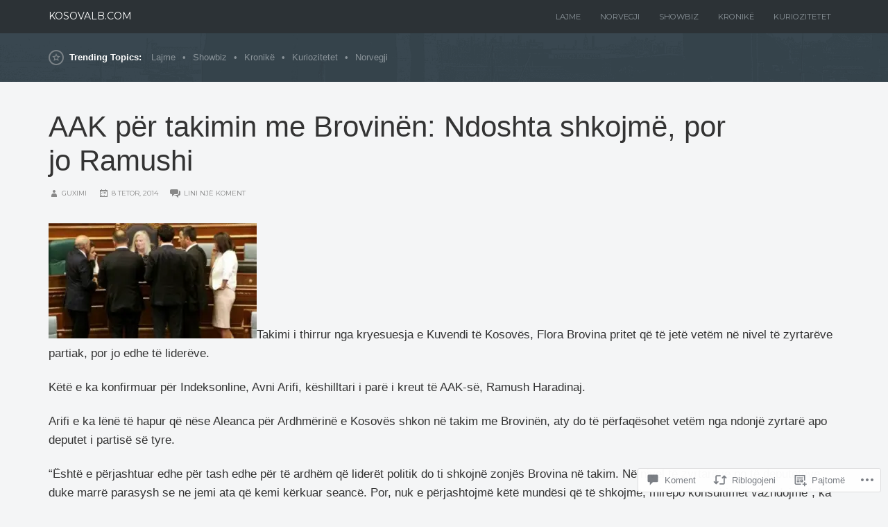

--- FILE ---
content_type: text/html; charset=UTF-8
request_url: https://kosovalb.com/2014/10/08/aak-per-takimin-me-brovinen-ndoshta-shkojme-por-jo-ramushi/
body_size: 44569
content:
<!DOCTYPE html>
<html lang="sq-AL">
<head>
	<meta charset="UTF-8" />
	<meta http-equiv="Content-Type" content="text/html; charset=UTF-8" />
	<meta name="viewport" content="width=device-width, initial-scale=1.0">
	<link rel="profile" href="https://gmpg.org/xfn/11" />
	<link rel="pingback" href="https://kosovalb.com/xmlrpc.php" />
	<title>AAK për takimin me Brovinën: Ndoshta shkojmë, por jo Ramushi &#8211; KosovAlb.Com</title>
<meta name='robots' content='max-image-preview:large' />

<!-- Async WordPress.com Remote Login -->
<script id="wpcom_remote_login_js">
var wpcom_remote_login_extra_auth = '';
function wpcom_remote_login_remove_dom_node_id( element_id ) {
	var dom_node = document.getElementById( element_id );
	if ( dom_node ) { dom_node.parentNode.removeChild( dom_node ); }
}
function wpcom_remote_login_remove_dom_node_classes( class_name ) {
	var dom_nodes = document.querySelectorAll( '.' + class_name );
	for ( var i = 0; i < dom_nodes.length; i++ ) {
		dom_nodes[ i ].parentNode.removeChild( dom_nodes[ i ] );
	}
}
function wpcom_remote_login_final_cleanup() {
	wpcom_remote_login_remove_dom_node_classes( "wpcom_remote_login_msg" );
	wpcom_remote_login_remove_dom_node_id( "wpcom_remote_login_key" );
	wpcom_remote_login_remove_dom_node_id( "wpcom_remote_login_validate" );
	wpcom_remote_login_remove_dom_node_id( "wpcom_remote_login_js" );
	wpcom_remote_login_remove_dom_node_id( "wpcom_request_access_iframe" );
	wpcom_remote_login_remove_dom_node_id( "wpcom_request_access_styles" );
}

// Watch for messages back from the remote login
window.addEventListener( "message", function( e ) {
	if ( e.origin === "https://r-login.wordpress.com" ) {
		var data = {};
		try {
			data = JSON.parse( e.data );
		} catch( e ) {
			wpcom_remote_login_final_cleanup();
			return;
		}

		if ( data.msg === 'LOGIN' ) {
			// Clean up the login check iframe
			wpcom_remote_login_remove_dom_node_id( "wpcom_remote_login_key" );

			var id_regex = new RegExp( /^[0-9]+$/ );
			var token_regex = new RegExp( /^.*|.*|.*$/ );
			if (
				token_regex.test( data.token )
				&& id_regex.test( data.wpcomid )
			) {
				// We have everything we need to ask for a login
				var script = document.createElement( "script" );
				script.setAttribute( "id", "wpcom_remote_login_validate" );
				script.src = '/remote-login.php?wpcom_remote_login=validate'
					+ '&wpcomid=' + data.wpcomid
					+ '&token=' + encodeURIComponent( data.token )
					+ '&host=' + window.location.protocol
					+ '//' + window.location.hostname
					+ '&postid=35499'
					+ '&is_singular=1';
				document.body.appendChild( script );
			}

			return;
		}

		// Safari ITP, not logged in, so redirect
		if ( data.msg === 'LOGIN-REDIRECT' ) {
			window.location = 'https://wordpress.com/log-in?redirect_to=' + window.location.href;
			return;
		}

		// Safari ITP, storage access failed, remove the request
		if ( data.msg === 'LOGIN-REMOVE' ) {
			var css_zap = 'html { -webkit-transition: margin-top 1s; transition: margin-top 1s; } /* 9001 */ html { margin-top: 0 !important; } * html body { margin-top: 0 !important; } @media screen and ( max-width: 782px ) { html { margin-top: 0 !important; } * html body { margin-top: 0 !important; } }';
			var style_zap = document.createElement( 'style' );
			style_zap.type = 'text/css';
			style_zap.appendChild( document.createTextNode( css_zap ) );
			document.body.appendChild( style_zap );

			var e = document.getElementById( 'wpcom_request_access_iframe' );
			e.parentNode.removeChild( e );

			document.cookie = 'wordpress_com_login_access=denied; path=/; max-age=31536000';

			return;
		}

		// Safari ITP
		if ( data.msg === 'REQUEST_ACCESS' ) {
			console.log( 'request access: safari' );

			// Check ITP iframe enable/disable knob
			if ( wpcom_remote_login_extra_auth !== 'safari_itp_iframe' ) {
				return;
			}

			// If we are in a "private window" there is no ITP.
			var private_window = false;
			try {
				var opendb = window.openDatabase( null, null, null, null );
			} catch( e ) {
				private_window = true;
			}

			if ( private_window ) {
				console.log( 'private window' );
				return;
			}

			var iframe = document.createElement( 'iframe' );
			iframe.id = 'wpcom_request_access_iframe';
			iframe.setAttribute( 'scrolling', 'no' );
			iframe.setAttribute( 'sandbox', 'allow-storage-access-by-user-activation allow-scripts allow-same-origin allow-top-navigation-by-user-activation' );
			iframe.src = 'https://r-login.wordpress.com/remote-login.php?wpcom_remote_login=request_access&origin=' + encodeURIComponent( data.origin ) + '&wpcomid=' + encodeURIComponent( data.wpcomid );

			var css = 'html { -webkit-transition: margin-top 1s; transition: margin-top 1s; } /* 9001 */ html { margin-top: 46px !important; } * html body { margin-top: 46px !important; } @media screen and ( max-width: 660px ) { html { margin-top: 71px !important; } * html body { margin-top: 71px !important; } #wpcom_request_access_iframe { display: block; height: 71px !important; } } #wpcom_request_access_iframe { border: 0px; height: 46px; position: fixed; top: 0; left: 0; width: 100%; min-width: 100%; z-index: 99999; background: #23282d; } ';

			var style = document.createElement( 'style' );
			style.type = 'text/css';
			style.id = 'wpcom_request_access_styles';
			style.appendChild( document.createTextNode( css ) );
			document.body.appendChild( style );

			document.body.appendChild( iframe );
		}

		if ( data.msg === 'DONE' ) {
			wpcom_remote_login_final_cleanup();
		}
	}
}, false );

// Inject the remote login iframe after the page has had a chance to load
// more critical resources
window.addEventListener( "DOMContentLoaded", function( e ) {
	var iframe = document.createElement( "iframe" );
	iframe.style.display = "none";
	iframe.setAttribute( "scrolling", "no" );
	iframe.setAttribute( "id", "wpcom_remote_login_key" );
	iframe.src = "https://r-login.wordpress.com/remote-login.php"
		+ "?wpcom_remote_login=key"
		+ "&origin=aHR0cHM6Ly9rb3NvdmFsYi5jb20%3D"
		+ "&wpcomid=35261878"
		+ "&time=" + Math.floor( Date.now() / 1000 );
	document.body.appendChild( iframe );
}, false );
</script>
<link rel='dns-prefetch' href='//s0.wp.com' />
<link rel='dns-prefetch' href='//widgets.wp.com' />
<link rel='dns-prefetch' href='//wordpress.com' />
<link rel='dns-prefetch' href='//fonts-api.wp.com' />
<link rel="alternate" type="application/rss+xml" title="Prurje KosovAlb.Com &raquo;" href="https://kosovalb.com/feed/" />
<link rel="alternate" type="application/rss+xml" title="KosovAlb.Com &raquo; Prurje për Komentet" href="https://kosovalb.com/comments/feed/" />
<link rel="alternate" type="application/rss+xml" title="KosovAlb.Com &raquo; Prurje për Komentet te AAK për takimin me Brovinën: Ndoshta shkojmë, por jo&nbsp;Ramushi" href="https://kosovalb.com/2014/10/08/aak-per-takimin-me-brovinen-ndoshta-shkojme-por-jo-ramushi/feed/" />
	<script type="text/javascript">
		/* <![CDATA[ */
		function addLoadEvent(func) {
			var oldonload = window.onload;
			if (typeof window.onload != 'function') {
				window.onload = func;
			} else {
				window.onload = function () {
					oldonload();
					func();
				}
			}
		}
		/* ]]> */
	</script>
	<link crossorigin='anonymous' rel='stylesheet' id='all-css-0-1' href='/_static/??-eJxtzEkKgDAMQNELWYNjcSGeRdog1Q7BpHh9UQRBXD74fDhImRQFo0DIinxeXGRYUWg222PgHCEkmz0y7OhnQasosXxUGuYC/o/ebfh+b135FMZKd02th77t1hMpiDR+&cssminify=yes' type='text/css' media='all' />
<style id='wp-emoji-styles-inline-css'>

	img.wp-smiley, img.emoji {
		display: inline !important;
		border: none !important;
		box-shadow: none !important;
		height: 1em !important;
		width: 1em !important;
		margin: 0 0.07em !important;
		vertical-align: -0.1em !important;
		background: none !important;
		padding: 0 !important;
	}
/*# sourceURL=wp-emoji-styles-inline-css */
</style>
<link crossorigin='anonymous' rel='stylesheet' id='all-css-2-1' href='/wp-content/plugins/gutenberg-core/v22.2.0/build/styles/block-library/style.css?m=1764855221i&cssminify=yes' type='text/css' media='all' />
<style id='wp-block-library-inline-css'>
.has-text-align-justify {
	text-align:justify;
}
.has-text-align-justify{text-align:justify;}

/*# sourceURL=wp-block-library-inline-css */
</style><style id='global-styles-inline-css'>
:root{--wp--preset--aspect-ratio--square: 1;--wp--preset--aspect-ratio--4-3: 4/3;--wp--preset--aspect-ratio--3-4: 3/4;--wp--preset--aspect-ratio--3-2: 3/2;--wp--preset--aspect-ratio--2-3: 2/3;--wp--preset--aspect-ratio--16-9: 16/9;--wp--preset--aspect-ratio--9-16: 9/16;--wp--preset--color--black: #000000;--wp--preset--color--cyan-bluish-gray: #abb8c3;--wp--preset--color--white: #ffffff;--wp--preset--color--pale-pink: #f78da7;--wp--preset--color--vivid-red: #cf2e2e;--wp--preset--color--luminous-vivid-orange: #ff6900;--wp--preset--color--luminous-vivid-amber: #fcb900;--wp--preset--color--light-green-cyan: #7bdcb5;--wp--preset--color--vivid-green-cyan: #00d084;--wp--preset--color--pale-cyan-blue: #8ed1fc;--wp--preset--color--vivid-cyan-blue: #0693e3;--wp--preset--color--vivid-purple: #9b51e0;--wp--preset--gradient--vivid-cyan-blue-to-vivid-purple: linear-gradient(135deg,rgb(6,147,227) 0%,rgb(155,81,224) 100%);--wp--preset--gradient--light-green-cyan-to-vivid-green-cyan: linear-gradient(135deg,rgb(122,220,180) 0%,rgb(0,208,130) 100%);--wp--preset--gradient--luminous-vivid-amber-to-luminous-vivid-orange: linear-gradient(135deg,rgb(252,185,0) 0%,rgb(255,105,0) 100%);--wp--preset--gradient--luminous-vivid-orange-to-vivid-red: linear-gradient(135deg,rgb(255,105,0) 0%,rgb(207,46,46) 100%);--wp--preset--gradient--very-light-gray-to-cyan-bluish-gray: linear-gradient(135deg,rgb(238,238,238) 0%,rgb(169,184,195) 100%);--wp--preset--gradient--cool-to-warm-spectrum: linear-gradient(135deg,rgb(74,234,220) 0%,rgb(151,120,209) 20%,rgb(207,42,186) 40%,rgb(238,44,130) 60%,rgb(251,105,98) 80%,rgb(254,248,76) 100%);--wp--preset--gradient--blush-light-purple: linear-gradient(135deg,rgb(255,206,236) 0%,rgb(152,150,240) 100%);--wp--preset--gradient--blush-bordeaux: linear-gradient(135deg,rgb(254,205,165) 0%,rgb(254,45,45) 50%,rgb(107,0,62) 100%);--wp--preset--gradient--luminous-dusk: linear-gradient(135deg,rgb(255,203,112) 0%,rgb(199,81,192) 50%,rgb(65,88,208) 100%);--wp--preset--gradient--pale-ocean: linear-gradient(135deg,rgb(255,245,203) 0%,rgb(182,227,212) 50%,rgb(51,167,181) 100%);--wp--preset--gradient--electric-grass: linear-gradient(135deg,rgb(202,248,128) 0%,rgb(113,206,126) 100%);--wp--preset--gradient--midnight: linear-gradient(135deg,rgb(2,3,129) 0%,rgb(40,116,252) 100%);--wp--preset--font-size--small: 13px;--wp--preset--font-size--medium: 20px;--wp--preset--font-size--large: 36px;--wp--preset--font-size--x-large: 42px;--wp--preset--font-family--albert-sans: 'Albert Sans', sans-serif;--wp--preset--font-family--alegreya: Alegreya, serif;--wp--preset--font-family--arvo: Arvo, serif;--wp--preset--font-family--bodoni-moda: 'Bodoni Moda', serif;--wp--preset--font-family--bricolage-grotesque: 'Bricolage Grotesque', sans-serif;--wp--preset--font-family--cabin: Cabin, sans-serif;--wp--preset--font-family--chivo: Chivo, sans-serif;--wp--preset--font-family--commissioner: Commissioner, sans-serif;--wp--preset--font-family--cormorant: Cormorant, serif;--wp--preset--font-family--courier-prime: 'Courier Prime', monospace;--wp--preset--font-family--crimson-pro: 'Crimson Pro', serif;--wp--preset--font-family--dm-mono: 'DM Mono', monospace;--wp--preset--font-family--dm-sans: 'DM Sans', sans-serif;--wp--preset--font-family--dm-serif-display: 'DM Serif Display', serif;--wp--preset--font-family--domine: Domine, serif;--wp--preset--font-family--eb-garamond: 'EB Garamond', serif;--wp--preset--font-family--epilogue: Epilogue, sans-serif;--wp--preset--font-family--fahkwang: Fahkwang, sans-serif;--wp--preset--font-family--figtree: Figtree, sans-serif;--wp--preset--font-family--fira-sans: 'Fira Sans', sans-serif;--wp--preset--font-family--fjalla-one: 'Fjalla One', sans-serif;--wp--preset--font-family--fraunces: Fraunces, serif;--wp--preset--font-family--gabarito: Gabarito, system-ui;--wp--preset--font-family--ibm-plex-mono: 'IBM Plex Mono', monospace;--wp--preset--font-family--ibm-plex-sans: 'IBM Plex Sans', sans-serif;--wp--preset--font-family--ibarra-real-nova: 'Ibarra Real Nova', serif;--wp--preset--font-family--instrument-serif: 'Instrument Serif', serif;--wp--preset--font-family--inter: Inter, sans-serif;--wp--preset--font-family--josefin-sans: 'Josefin Sans', sans-serif;--wp--preset--font-family--jost: Jost, sans-serif;--wp--preset--font-family--libre-baskerville: 'Libre Baskerville', serif;--wp--preset--font-family--libre-franklin: 'Libre Franklin', sans-serif;--wp--preset--font-family--literata: Literata, serif;--wp--preset--font-family--lora: Lora, serif;--wp--preset--font-family--merriweather: Merriweather, serif;--wp--preset--font-family--montserrat: Montserrat, sans-serif;--wp--preset--font-family--newsreader: Newsreader, serif;--wp--preset--font-family--noto-sans-mono: 'Noto Sans Mono', sans-serif;--wp--preset--font-family--nunito: Nunito, sans-serif;--wp--preset--font-family--open-sans: 'Open Sans', sans-serif;--wp--preset--font-family--overpass: Overpass, sans-serif;--wp--preset--font-family--pt-serif: 'PT Serif', serif;--wp--preset--font-family--petrona: Petrona, serif;--wp--preset--font-family--piazzolla: Piazzolla, serif;--wp--preset--font-family--playfair-display: 'Playfair Display', serif;--wp--preset--font-family--plus-jakarta-sans: 'Plus Jakarta Sans', sans-serif;--wp--preset--font-family--poppins: Poppins, sans-serif;--wp--preset--font-family--raleway: Raleway, sans-serif;--wp--preset--font-family--roboto: Roboto, sans-serif;--wp--preset--font-family--roboto-slab: 'Roboto Slab', serif;--wp--preset--font-family--rubik: Rubik, sans-serif;--wp--preset--font-family--rufina: Rufina, serif;--wp--preset--font-family--sora: Sora, sans-serif;--wp--preset--font-family--source-sans-3: 'Source Sans 3', sans-serif;--wp--preset--font-family--source-serif-4: 'Source Serif 4', serif;--wp--preset--font-family--space-mono: 'Space Mono', monospace;--wp--preset--font-family--syne: Syne, sans-serif;--wp--preset--font-family--texturina: Texturina, serif;--wp--preset--font-family--urbanist: Urbanist, sans-serif;--wp--preset--font-family--work-sans: 'Work Sans', sans-serif;--wp--preset--spacing--20: 0.44rem;--wp--preset--spacing--30: 0.67rem;--wp--preset--spacing--40: 1rem;--wp--preset--spacing--50: 1.5rem;--wp--preset--spacing--60: 2.25rem;--wp--preset--spacing--70: 3.38rem;--wp--preset--spacing--80: 5.06rem;--wp--preset--shadow--natural: 6px 6px 9px rgba(0, 0, 0, 0.2);--wp--preset--shadow--deep: 12px 12px 50px rgba(0, 0, 0, 0.4);--wp--preset--shadow--sharp: 6px 6px 0px rgba(0, 0, 0, 0.2);--wp--preset--shadow--outlined: 6px 6px 0px -3px rgb(255, 255, 255), 6px 6px rgb(0, 0, 0);--wp--preset--shadow--crisp: 6px 6px 0px rgb(0, 0, 0);}:where(.is-layout-flex){gap: 0.5em;}:where(.is-layout-grid){gap: 0.5em;}body .is-layout-flex{display: flex;}.is-layout-flex{flex-wrap: wrap;align-items: center;}.is-layout-flex > :is(*, div){margin: 0;}body .is-layout-grid{display: grid;}.is-layout-grid > :is(*, div){margin: 0;}:where(.wp-block-columns.is-layout-flex){gap: 2em;}:where(.wp-block-columns.is-layout-grid){gap: 2em;}:where(.wp-block-post-template.is-layout-flex){gap: 1.25em;}:where(.wp-block-post-template.is-layout-grid){gap: 1.25em;}.has-black-color{color: var(--wp--preset--color--black) !important;}.has-cyan-bluish-gray-color{color: var(--wp--preset--color--cyan-bluish-gray) !important;}.has-white-color{color: var(--wp--preset--color--white) !important;}.has-pale-pink-color{color: var(--wp--preset--color--pale-pink) !important;}.has-vivid-red-color{color: var(--wp--preset--color--vivid-red) !important;}.has-luminous-vivid-orange-color{color: var(--wp--preset--color--luminous-vivid-orange) !important;}.has-luminous-vivid-amber-color{color: var(--wp--preset--color--luminous-vivid-amber) !important;}.has-light-green-cyan-color{color: var(--wp--preset--color--light-green-cyan) !important;}.has-vivid-green-cyan-color{color: var(--wp--preset--color--vivid-green-cyan) !important;}.has-pale-cyan-blue-color{color: var(--wp--preset--color--pale-cyan-blue) !important;}.has-vivid-cyan-blue-color{color: var(--wp--preset--color--vivid-cyan-blue) !important;}.has-vivid-purple-color{color: var(--wp--preset--color--vivid-purple) !important;}.has-black-background-color{background-color: var(--wp--preset--color--black) !important;}.has-cyan-bluish-gray-background-color{background-color: var(--wp--preset--color--cyan-bluish-gray) !important;}.has-white-background-color{background-color: var(--wp--preset--color--white) !important;}.has-pale-pink-background-color{background-color: var(--wp--preset--color--pale-pink) !important;}.has-vivid-red-background-color{background-color: var(--wp--preset--color--vivid-red) !important;}.has-luminous-vivid-orange-background-color{background-color: var(--wp--preset--color--luminous-vivid-orange) !important;}.has-luminous-vivid-amber-background-color{background-color: var(--wp--preset--color--luminous-vivid-amber) !important;}.has-light-green-cyan-background-color{background-color: var(--wp--preset--color--light-green-cyan) !important;}.has-vivid-green-cyan-background-color{background-color: var(--wp--preset--color--vivid-green-cyan) !important;}.has-pale-cyan-blue-background-color{background-color: var(--wp--preset--color--pale-cyan-blue) !important;}.has-vivid-cyan-blue-background-color{background-color: var(--wp--preset--color--vivid-cyan-blue) !important;}.has-vivid-purple-background-color{background-color: var(--wp--preset--color--vivid-purple) !important;}.has-black-border-color{border-color: var(--wp--preset--color--black) !important;}.has-cyan-bluish-gray-border-color{border-color: var(--wp--preset--color--cyan-bluish-gray) !important;}.has-white-border-color{border-color: var(--wp--preset--color--white) !important;}.has-pale-pink-border-color{border-color: var(--wp--preset--color--pale-pink) !important;}.has-vivid-red-border-color{border-color: var(--wp--preset--color--vivid-red) !important;}.has-luminous-vivid-orange-border-color{border-color: var(--wp--preset--color--luminous-vivid-orange) !important;}.has-luminous-vivid-amber-border-color{border-color: var(--wp--preset--color--luminous-vivid-amber) !important;}.has-light-green-cyan-border-color{border-color: var(--wp--preset--color--light-green-cyan) !important;}.has-vivid-green-cyan-border-color{border-color: var(--wp--preset--color--vivid-green-cyan) !important;}.has-pale-cyan-blue-border-color{border-color: var(--wp--preset--color--pale-cyan-blue) !important;}.has-vivid-cyan-blue-border-color{border-color: var(--wp--preset--color--vivid-cyan-blue) !important;}.has-vivid-purple-border-color{border-color: var(--wp--preset--color--vivid-purple) !important;}.has-vivid-cyan-blue-to-vivid-purple-gradient-background{background: var(--wp--preset--gradient--vivid-cyan-blue-to-vivid-purple) !important;}.has-light-green-cyan-to-vivid-green-cyan-gradient-background{background: var(--wp--preset--gradient--light-green-cyan-to-vivid-green-cyan) !important;}.has-luminous-vivid-amber-to-luminous-vivid-orange-gradient-background{background: var(--wp--preset--gradient--luminous-vivid-amber-to-luminous-vivid-orange) !important;}.has-luminous-vivid-orange-to-vivid-red-gradient-background{background: var(--wp--preset--gradient--luminous-vivid-orange-to-vivid-red) !important;}.has-very-light-gray-to-cyan-bluish-gray-gradient-background{background: var(--wp--preset--gradient--very-light-gray-to-cyan-bluish-gray) !important;}.has-cool-to-warm-spectrum-gradient-background{background: var(--wp--preset--gradient--cool-to-warm-spectrum) !important;}.has-blush-light-purple-gradient-background{background: var(--wp--preset--gradient--blush-light-purple) !important;}.has-blush-bordeaux-gradient-background{background: var(--wp--preset--gradient--blush-bordeaux) !important;}.has-luminous-dusk-gradient-background{background: var(--wp--preset--gradient--luminous-dusk) !important;}.has-pale-ocean-gradient-background{background: var(--wp--preset--gradient--pale-ocean) !important;}.has-electric-grass-gradient-background{background: var(--wp--preset--gradient--electric-grass) !important;}.has-midnight-gradient-background{background: var(--wp--preset--gradient--midnight) !important;}.has-small-font-size{font-size: var(--wp--preset--font-size--small) !important;}.has-medium-font-size{font-size: var(--wp--preset--font-size--medium) !important;}.has-large-font-size{font-size: var(--wp--preset--font-size--large) !important;}.has-x-large-font-size{font-size: var(--wp--preset--font-size--x-large) !important;}.has-albert-sans-font-family{font-family: var(--wp--preset--font-family--albert-sans) !important;}.has-alegreya-font-family{font-family: var(--wp--preset--font-family--alegreya) !important;}.has-arvo-font-family{font-family: var(--wp--preset--font-family--arvo) !important;}.has-bodoni-moda-font-family{font-family: var(--wp--preset--font-family--bodoni-moda) !important;}.has-bricolage-grotesque-font-family{font-family: var(--wp--preset--font-family--bricolage-grotesque) !important;}.has-cabin-font-family{font-family: var(--wp--preset--font-family--cabin) !important;}.has-chivo-font-family{font-family: var(--wp--preset--font-family--chivo) !important;}.has-commissioner-font-family{font-family: var(--wp--preset--font-family--commissioner) !important;}.has-cormorant-font-family{font-family: var(--wp--preset--font-family--cormorant) !important;}.has-courier-prime-font-family{font-family: var(--wp--preset--font-family--courier-prime) !important;}.has-crimson-pro-font-family{font-family: var(--wp--preset--font-family--crimson-pro) !important;}.has-dm-mono-font-family{font-family: var(--wp--preset--font-family--dm-mono) !important;}.has-dm-sans-font-family{font-family: var(--wp--preset--font-family--dm-sans) !important;}.has-dm-serif-display-font-family{font-family: var(--wp--preset--font-family--dm-serif-display) !important;}.has-domine-font-family{font-family: var(--wp--preset--font-family--domine) !important;}.has-eb-garamond-font-family{font-family: var(--wp--preset--font-family--eb-garamond) !important;}.has-epilogue-font-family{font-family: var(--wp--preset--font-family--epilogue) !important;}.has-fahkwang-font-family{font-family: var(--wp--preset--font-family--fahkwang) !important;}.has-figtree-font-family{font-family: var(--wp--preset--font-family--figtree) !important;}.has-fira-sans-font-family{font-family: var(--wp--preset--font-family--fira-sans) !important;}.has-fjalla-one-font-family{font-family: var(--wp--preset--font-family--fjalla-one) !important;}.has-fraunces-font-family{font-family: var(--wp--preset--font-family--fraunces) !important;}.has-gabarito-font-family{font-family: var(--wp--preset--font-family--gabarito) !important;}.has-ibm-plex-mono-font-family{font-family: var(--wp--preset--font-family--ibm-plex-mono) !important;}.has-ibm-plex-sans-font-family{font-family: var(--wp--preset--font-family--ibm-plex-sans) !important;}.has-ibarra-real-nova-font-family{font-family: var(--wp--preset--font-family--ibarra-real-nova) !important;}.has-instrument-serif-font-family{font-family: var(--wp--preset--font-family--instrument-serif) !important;}.has-inter-font-family{font-family: var(--wp--preset--font-family--inter) !important;}.has-josefin-sans-font-family{font-family: var(--wp--preset--font-family--josefin-sans) !important;}.has-jost-font-family{font-family: var(--wp--preset--font-family--jost) !important;}.has-libre-baskerville-font-family{font-family: var(--wp--preset--font-family--libre-baskerville) !important;}.has-libre-franklin-font-family{font-family: var(--wp--preset--font-family--libre-franklin) !important;}.has-literata-font-family{font-family: var(--wp--preset--font-family--literata) !important;}.has-lora-font-family{font-family: var(--wp--preset--font-family--lora) !important;}.has-merriweather-font-family{font-family: var(--wp--preset--font-family--merriweather) !important;}.has-montserrat-font-family{font-family: var(--wp--preset--font-family--montserrat) !important;}.has-newsreader-font-family{font-family: var(--wp--preset--font-family--newsreader) !important;}.has-noto-sans-mono-font-family{font-family: var(--wp--preset--font-family--noto-sans-mono) !important;}.has-nunito-font-family{font-family: var(--wp--preset--font-family--nunito) !important;}.has-open-sans-font-family{font-family: var(--wp--preset--font-family--open-sans) !important;}.has-overpass-font-family{font-family: var(--wp--preset--font-family--overpass) !important;}.has-pt-serif-font-family{font-family: var(--wp--preset--font-family--pt-serif) !important;}.has-petrona-font-family{font-family: var(--wp--preset--font-family--petrona) !important;}.has-piazzolla-font-family{font-family: var(--wp--preset--font-family--piazzolla) !important;}.has-playfair-display-font-family{font-family: var(--wp--preset--font-family--playfair-display) !important;}.has-plus-jakarta-sans-font-family{font-family: var(--wp--preset--font-family--plus-jakarta-sans) !important;}.has-poppins-font-family{font-family: var(--wp--preset--font-family--poppins) !important;}.has-raleway-font-family{font-family: var(--wp--preset--font-family--raleway) !important;}.has-roboto-font-family{font-family: var(--wp--preset--font-family--roboto) !important;}.has-roboto-slab-font-family{font-family: var(--wp--preset--font-family--roboto-slab) !important;}.has-rubik-font-family{font-family: var(--wp--preset--font-family--rubik) !important;}.has-rufina-font-family{font-family: var(--wp--preset--font-family--rufina) !important;}.has-sora-font-family{font-family: var(--wp--preset--font-family--sora) !important;}.has-source-sans-3-font-family{font-family: var(--wp--preset--font-family--source-sans-3) !important;}.has-source-serif-4-font-family{font-family: var(--wp--preset--font-family--source-serif-4) !important;}.has-space-mono-font-family{font-family: var(--wp--preset--font-family--space-mono) !important;}.has-syne-font-family{font-family: var(--wp--preset--font-family--syne) !important;}.has-texturina-font-family{font-family: var(--wp--preset--font-family--texturina) !important;}.has-urbanist-font-family{font-family: var(--wp--preset--font-family--urbanist) !important;}.has-work-sans-font-family{font-family: var(--wp--preset--font-family--work-sans) !important;}
/*# sourceURL=global-styles-inline-css */
</style>

<style id='classic-theme-styles-inline-css'>
/*! This file is auto-generated */
.wp-block-button__link{color:#fff;background-color:#32373c;border-radius:9999px;box-shadow:none;text-decoration:none;padding:calc(.667em + 2px) calc(1.333em + 2px);font-size:1.125em}.wp-block-file__button{background:#32373c;color:#fff;text-decoration:none}
/*# sourceURL=/wp-includes/css/classic-themes.min.css */
</style>
<link crossorigin='anonymous' rel='stylesheet' id='all-css-4-1' href='/_static/??-eJx9j1kOwjAMRC9EsEBl+0AcBSWpVVKyKXZYbo+rgIRA6l8y4+cZwz0rmyJjZOALBiTIBYOrAQxqcYD46UW1RIC941SU8cleaSnKAr7wUFX2dXBRhlNB0UPWPE0EATV62R55Dru7fkBuWe2tGB/zSJYYZYyUJlLv6qpdMseNyFnbqxKprWgGUI0f73zD2KcCunIKmtnZPwqoWDDV+R5uWIwkizhdSb//qcspHFe77X7dHbpuM74AwiuO+w==&cssminify=yes' type='text/css' media='all' />
<link rel='stylesheet' id='verbum-gutenberg-css-css' href='https://widgets.wp.com/verbum-block-editor/block-editor.css?ver=1738686361' media='all' />
<link crossorigin='anonymous' rel='stylesheet' id='all-css-6-1' href='/_static/??-eJxtjtsKwjAMhl/IGjzM4YX4KDJLmNmatKwp4tsvc0OGevcf+L8Ensn5KIqiwMWlUFqSDD4yW+QC9WgufyVbSzZAIFHJ1vkj5mLF1AeyEdKATIXhjo01kPUVFu5b/sxWr3SoqfH94iEXgRuJhxYFh/n6Xzkxr3zZ1dVhX59Px6obAZDyWGg=&cssminify=yes' type='text/css' media='all' />
<link rel='stylesheet' id='beacon-fonts-css' href='https://fonts-api.wp.com/css?family=Montserrat%3A400%2C700%7CSource%2BSans%2BPro%3A400%2C700%2C400italic&#038;subset=latin%2Clatin-ext&#038;display=swap&#038;ver=1.0' media='all' />
<link crossorigin='anonymous' rel='stylesheet' id='all-css-8-1' href='/_static/??-eJzTLy/QTc7PK0nNK9HPLdUtyClNz8wr1i9KTcrJTwcy0/WTi5G5ekCujj52Temp+bo5+cmJJZn5eSgc3bScxMwikFb7XFtDE1NLExMLc0OTLACohS2q&cssminify=yes' type='text/css' media='all' />
<style id='jetpack-global-styles-frontend-style-inline-css'>
:root { --font-headings: unset; --font-base: unset; --font-headings-default: -apple-system,BlinkMacSystemFont,"Segoe UI",Roboto,Oxygen-Sans,Ubuntu,Cantarell,"Helvetica Neue",sans-serif; --font-base-default: -apple-system,BlinkMacSystemFont,"Segoe UI",Roboto,Oxygen-Sans,Ubuntu,Cantarell,"Helvetica Neue",sans-serif;}
/*# sourceURL=jetpack-global-styles-frontend-style-inline-css */
</style>
<link crossorigin='anonymous' rel='stylesheet' id='all-css-10-1' href='/_static/??-eJyNjcsKAjEMRX/IGtQZBxfip0hMS9sxTYppGfx7H7gRN+7ugcs5sFRHKi1Ig9Jd5R6zGMyhVaTrh8G6QFHfORhYwlvw6P39PbPENZmt4G/ROQuBKWVkxxrVvuBH1lIoz2waILJekF+HUzlupnG3nQ77YZwfuRJIaQ==&cssminify=yes' type='text/css' media='all' />
<script type="text/javascript" id="jetpack_related-posts-js-extra">
/* <![CDATA[ */
var related_posts_js_options = {"post_heading":"h4"};
//# sourceURL=jetpack_related-posts-js-extra
/* ]]> */
</script>
<script type="text/javascript" id="beacon-script-main-js-extra">
/* <![CDATA[ */
var js_i18n = {"next":"next","prev":"previous"};
//# sourceURL=beacon-script-main-js-extra
/* ]]> */
</script>
<script type="text/javascript" id="wpcom-actionbar-placeholder-js-extra">
/* <![CDATA[ */
var actionbardata = {"siteID":"35261878","postID":"35499","siteURL":"https://kosovalb.com","xhrURL":"https://kosovalb.com/wp-admin/admin-ajax.php","nonce":"4da4b0dc14","isLoggedIn":"","statusMessage":"","subsEmailDefault":"instantly","proxyScriptUrl":"https://s0.wp.com/wp-content/js/wpcom-proxy-request.js?m=1513050504i&amp;ver=20211021","shortlink":"https://wp.me/p2nXdY-9ez","i18n":{"followedText":"New posts from this site will now appear in your \u003Ca href=\"https://wordpress.com/reader\"\u003EReader\u003C/a\u003E","foldBar":"Tkurre k\u00ebt\u00eb shtyll\u00eb","unfoldBar":"Zgjeroje k\u00ebt\u00eb shtylle","shortLinkCopied":"Lidhja e shkurt\u00ebr u kopjua n\u00eb t\u00eb papast\u00ebr."}};
//# sourceURL=wpcom-actionbar-placeholder-js-extra
/* ]]> */
</script>
<script type="text/javascript" id="jetpack-mu-wpcom-settings-js-before">
/* <![CDATA[ */
var JETPACK_MU_WPCOM_SETTINGS = {"assetsUrl":"https://s0.wp.com/wp-content/mu-plugins/jetpack-mu-wpcom-plugin/sun/jetpack_vendor/automattic/jetpack-mu-wpcom/src/build/"};
//# sourceURL=jetpack-mu-wpcom-settings-js-before
/* ]]> */
</script>
<script crossorigin='anonymous' type='text/javascript'  src='/_static/??-eJx1jdEKwjAMRX/ILu5hbC/ip0jXhdnatLVN0P29nUyYoE/hck/OhUdSJgbGwECikpfZhgIOOWlz2zIUCXCxwcAo1k+Q0WvGSaVYuHynhmxoXDnAzusq41mlHJ/Lp6syLxOWtXR3wbxsZy/4Cymyc66jv9b4ilRfUkayQjCirs1qIP2Gz3Rq+647tm0/DO4Flctezw=='></script>
<script type="text/javascript" id="rlt-proxy-js-after">
/* <![CDATA[ */
	rltInitialize( {"token":null,"iframeOrigins":["https:\/\/widgets.wp.com"]} );
//# sourceURL=rlt-proxy-js-after
/* ]]> */
</script>
<link rel="EditURI" type="application/rsd+xml" title="RSD" href="https://kosovalb.wordpress.com/xmlrpc.php?rsd" />
<meta name="generator" content="WordPress.com" />
<link rel="canonical" href="https://kosovalb.com/2014/10/08/aak-per-takimin-me-brovinen-ndoshta-shkojme-por-jo-ramushi/" />
<link rel='shortlink' href='https://wp.me/p2nXdY-9ez' />
<link rel="alternate" type="application/json+oembed" href="https://public-api.wordpress.com/oembed/?format=json&amp;url=https%3A%2F%2Fkosovalb.com%2F2014%2F10%2F08%2Faak-per-takimin-me-brovinen-ndoshta-shkojme-por-jo-ramushi%2F&amp;for=wpcom-auto-discovery" /><link rel="alternate" type="application/xml+oembed" href="https://public-api.wordpress.com/oembed/?format=xml&amp;url=https%3A%2F%2Fkosovalb.com%2F2014%2F10%2F08%2Faak-per-takimin-me-brovinen-ndoshta-shkojme-por-jo-ramushi%2F&amp;for=wpcom-auto-discovery" />
<!-- Jetpack Open Graph Tags -->
<meta property="og:type" content="article" />
<meta property="og:title" content="AAK për takimin me Brovinën: Ndoshta shkojmë, por jo Ramushi" />
<meta property="og:url" content="https://kosovalb.com/2014/10/08/aak-per-takimin-me-brovinen-ndoshta-shkojme-por-jo-ramushi/" />
<meta property="og:description" content="Takimi i thirrur nga kryesuesja e Kuvendi të Kosovës, Flora Brovina pritet që të jetë vetëm në nivel të zyrtarëve partiak, por jo edhe të liderëve. Këtë e ka konfirmuar për Indeksonline, Avni Arifi…" />
<meta property="article:published_time" content="2014-10-08T09:23:13+00:00" />
<meta property="article:modified_time" content="2014-10-08T09:23:13+00:00" />
<meta property="og:site_name" content="KosovAlb.Com" />
<meta property="og:image" content="https://kosovalb.com/wp-content/uploads/2014/10/foto70.jpg?w=300" />
<meta property="og:image:width" content="300" />
<meta property="og:image:height" content="166" />
<meta property="og:image:alt" content="foto" />
<meta property="og:locale" content="sq_AL" />
<meta property="article:publisher" content="https://www.facebook.com/WordPresscom" />
<meta name="twitter:text:title" content="AAK për takimin me Brovinën: Ndoshta shkojmë, por jo&nbsp;Ramushi" />
<meta name="twitter:image" content="https://kosovalb.com/wp-content/uploads/2014/10/foto70.jpg?w=640" />
<meta name="twitter:image:alt" content="foto" />
<meta name="twitter:card" content="summary_large_image" />

<!-- End Jetpack Open Graph Tags -->
<link rel="shortcut icon" type="image/x-icon" href="https://secure.gravatar.com/blavatar/3f08b952e2ed655d6c03aabbc08f24602a5535cd724b6cbe0e691dbd5106f9be?s=32" sizes="16x16" />
<link rel="icon" type="image/x-icon" href="https://secure.gravatar.com/blavatar/3f08b952e2ed655d6c03aabbc08f24602a5535cd724b6cbe0e691dbd5106f9be?s=32" sizes="16x16" />
<link rel="apple-touch-icon" href="https://secure.gravatar.com/blavatar/3f08b952e2ed655d6c03aabbc08f24602a5535cd724b6cbe0e691dbd5106f9be?s=114" />
<link rel='openid.server' href='https://kosovalb.com/?openidserver=1' />
<link rel='openid.delegate' href='https://kosovalb.com/' />
<link rel="search" type="application/opensearchdescription+xml" href="https://kosovalb.com/osd.xml" title="KosovAlb.Com" />
<link rel="search" type="application/opensearchdescription+xml" href="https://s1.wp.com/opensearch.xml" title="WordPress.com" />
		<style type="text/css">
			.recentcomments a {
				display: inline !important;
				padding: 0 !important;
				margin: 0 !important;
			}

			table.recentcommentsavatartop img.avatar, table.recentcommentsavatarend img.avatar {
				border: 0px;
				margin: 0;
			}

			table.recentcommentsavatartop a, table.recentcommentsavatarend a {
				border: 0px !important;
				background-color: transparent !important;
			}

			td.recentcommentsavatarend, td.recentcommentsavatartop {
				padding: 0px 0px 1px 0px;
				margin: 0px;
			}

			td.recentcommentstextend {
				border: none !important;
				padding: 0px 0px 2px 10px;
			}

			.rtl td.recentcommentstextend {
				padding: 0px 10px 2px 0px;
			}

			td.recentcommentstexttop {
				border: none;
				padding: 0px 0px 0px 10px;
			}

			.rtl td.recentcommentstexttop {
				padding: 0px 10px 0px 0px;
			}
		</style>
		<meta name="description" content="Takimi i thirrur nga kryesuesja e Kuvendi të Kosovës, Flora Brovina pritet që të jetë vetëm në nivel të zyrtarëve partiak, por jo edhe të liderëve. Këtë e ka konfirmuar për Indeksonline, Avni Arifi, këshilltari i parë i kreut të AAK-së, Ramush Haradinaj. Arifi e ka lënë të hapur që nëse Aleanca për Ardhmërinë e&hellip;" />
<style>
	.masthead .branding h1.logo a,
	.masthead .branding h1.logo a:hover,
	.masthead .branding h2.description {
		color:#ffffff;
	}
</style>
<link crossorigin='anonymous' rel='stylesheet' id='all-css-0-3' href='/_static/??-eJyNjM0KgzAQBl9I/ag/lR6KjyK6LhJNNsHN4uuXQuvZ4wzD4EwlRcksGcHK5G11otg4p4n2H0NNMDohzD7SrtDTJT4qUi1wexDiYp4VNB3RlP3V/MX3N4T3o++aun892277AK5vOq4=&cssminify=yes' type='text/css' media='all' />
</head>

<body class="wp-singular post-template-default single single-post postid-35499 single-format-standard wp-embed-responsive wp-theme-premiumbeacon customizer-styles-applied singular themes-sidebar1-inactive themes-sidebar2-inactive themes-no-featured-posts jetpack-reblog-enabled">

<div class="container hfeed" id="main-container">
	<a href="#main-content" class="screen-reader-shortcut">Kalo te lënda</a>
	<header class="masthead" role="banner">
		<div class="row clearfix">
			<div class="branding">
				<a href="https://kosovalb.com/" class="site-logo-link" rel="home" itemprop="url"></a>				<h1 class="logo">
					<a href="https://kosovalb.com/" title="Kreu">
						KosovAlb.Com					</a>
				</h1>
				<h2 class="site-desc">
									</h2>
			</div>
			<nav class="menu" role="navigation">
				<h3 class="menu-toggle"><span class="genericon genericon-menu"></span>Menu</h3>
<ul id="nav" class="menu-wrap"><li id="menu-item-38399" class="menu-item menu-item-type-taxonomy menu-item-object-category current-post-ancestor current-menu-parent current-post-parent menu-item-38399"><a href="https://kosovalb.com/category/lajme/">Lajme</a></li>
<li id="menu-item-38400" class="menu-item menu-item-type-taxonomy menu-item-object-category menu-item-38400"><a href="https://kosovalb.com/category/norvegji/">Norvegji</a></li>
<li id="menu-item-38502" class="menu-item menu-item-type-taxonomy menu-item-object-category menu-item-38502"><a href="https://kosovalb.com/category/showbiz/">Showbiz</a></li>
<li id="menu-item-38503" class="menu-item menu-item-type-taxonomy menu-item-object-category menu-item-38503"><a href="https://kosovalb.com/category/kronike/">Kronikë</a></li>
<li id="menu-item-38504" class="menu-item menu-item-type-taxonomy menu-item-object-category menu-item-38504"><a href="https://kosovalb.com/category/kuriozitetet/">Kuriozitetet</a></li>
</ul>			</nav>
		</div>
	</header>

	<div class="main clearfix">
		<section class="trending">
			<div class="topics row clearfix">
				<span class="trending-title">Trending Topics:</span> <a href="https://kosovalb.com/category/lajme/" class="category-674376">Lajme</a><span class="sep">&bull;</span><a href="https://kosovalb.com/category/showbiz/" class="category-35640">Showbiz</a><span class="sep">&bull;</span><a href="https://kosovalb.com/category/kronike/" class="category-5362441">Kronikë</a><span class="sep">&bull;</span><a href="https://kosovalb.com/category/kuriozitetet/" class="category-58458762">Kuriozitetet</a><span class="sep">&bull;</span><a href="https://kosovalb.com/category/norvegji/" class="category-22825972">Norvegji</a>			</div>
		</section>
<div class="page-content">
	<section class="row clearfix article">
		<article id="post-35499" class="post-35499 post type-post status-publish format-standard hentry category-lajme post-singular">
<h1 class="entry-title">AAK për takimin me Brovinën: Ndoshta shkojmë, por jo&nbsp;Ramushi</h1>			<div class="meta-stuff">
					<div class="post-meta-data">

		<span class="author vcard">
			<span class="genericon genericon-user"></span>
			<a class="url grey fn n" href="https://kosovalb.com/author/guximi/" title="Shihni tërë postimet nga guximi" rel="author">
				guximi			</a>
		</span>

		<span class="time-wrap">
			<span class="genericon genericon-month"></span>
			<a href="https://kosovalb.com/2014/10/08/aak-per-takimin-me-brovinen-ndoshta-shkojme-por-jo-ramushi/" title="9:23 am" rel="bookmark" class="grey">
				<time class="entry-date" datetime="2014-10-08T09:23:13+00:00">
					8 Tetor, 2014				</time>
			</a>
		</span>

	<span class="commentcount"><span class="genericon genericon-chat"></span> <a href="https://kosovalb.com/2014/10/08/aak-per-takimin-me-brovinen-ndoshta-shkojme-por-jo-ramushi/#respond">Lini një Koment</a></span>

	</div>
			</div>

			<section class="entry entry-single">
<p><a href="https://kosovalb.com/wp-content/uploads/2014/10/foto70.jpg"><img data-attachment-id="35500" data-permalink="https://kosovalb.com/2014/10/08/aak-per-takimin-me-brovinen-ndoshta-shkojme-por-jo-ramushi/foto-703/" data-orig-file="https://kosovalb.com/wp-content/uploads/2014/10/foto70.jpg" data-orig-size="640,356" data-comments-opened="1" data-image-meta="{&quot;aperture&quot;:&quot;0&quot;,&quot;credit&quot;:&quot;&quot;,&quot;camera&quot;:&quot;&quot;,&quot;caption&quot;:&quot;&quot;,&quot;created_timestamp&quot;:&quot;0&quot;,&quot;copyright&quot;:&quot;&quot;,&quot;focal_length&quot;:&quot;0&quot;,&quot;iso&quot;:&quot;0&quot;,&quot;shutter_speed&quot;:&quot;0&quot;,&quot;title&quot;:&quot;&quot;,&quot;orientation&quot;:&quot;0&quot;}" data-image-title="foto" data-image-description="" data-image-caption="" data-medium-file="https://kosovalb.com/wp-content/uploads/2014/10/foto70.jpg?w=300" data-large-file="https://kosovalb.com/wp-content/uploads/2014/10/foto70.jpg?w=640" class="alignnone size-medium wp-image-35500" src="https://kosovalb.com/wp-content/uploads/2014/10/foto70.jpg?w=300&#038;h=166" alt="foto" width="300" height="166" srcset="https://kosovalb.com/wp-content/uploads/2014/10/foto70.jpg?w=300 300w, https://kosovalb.com/wp-content/uploads/2014/10/foto70.jpg?w=600 600w, https://kosovalb.com/wp-content/uploads/2014/10/foto70.jpg?w=150 150w" sizes="(max-width: 300px) 100vw, 300px" /></a>Takimi i thirrur nga kryesuesja e Kuvendi të Kosovës, Flora Brovina pritet që të jetë vetëm në nivel të zyrtarëve partiak, por jo edhe të liderëve.</p>
<p>Këtë e ka konfirmuar për Indeksonline, Avni Arifi, këshilltari i parë i kreut të AAK-së, Ramush Haradinaj.</p>
<p><!-- Httpool Block --> <span id="hA_c_0_ac6fb17a"> </span><!-- /Httpool Block --></p>
<p>Arifi e ka lënë të hapur që nëse Aleanca për Ardhmërinë e Kosovës shkon në takim me Brovinën, aty do të përfaqësohet vetëm nga ndonjë zyrtarë apo deputet i partisë së tyre.</p>
<p>“Është e përjashtuar edhe për tash edhe për të ardhëm që liderët politik do ti shkojnë zonjës Brovina në takim. Në nivel të zyrtarëve po të deputetëve duke marrë parasysh se ne jemi ata që kemi kërkuar seancë. Por, nuk e përjashtojmë këtë mundësi që të shkojmë, mirëpo konsultimet vazhdojmë”, ka thënë ai.</p>
<p>Ndryshe, Brovina në një prononcim për Indeksonline ka thënë që ende nuk ka marrë konfirmimin nga zyrtarët e partive për shkuarje në takim ose jo . /Indeksonline/</p>
<div id="jp-post-flair" class="sharedaddy sd-rating-enabled sd-like-enabled sd-sharing-enabled"><div class="sharedaddy sd-sharing-enabled"><div class="robots-nocontent sd-block sd-social sd-social-official sd-sharing"><h3 class="sd-title">Ndajeni këtë me të tjerët:</h3><div class="sd-content"><ul><li class="share-facebook"><div class="fb-share-button" data-href="https://kosovalb.com/2014/10/08/aak-per-takimin-me-brovinen-ndoshta-shkojme-por-jo-ramushi/" data-layout="button_count"></div></li><li class="share-twitter"><a href="https://twitter.com/share" class="twitter-share-button" data-url="https://kosovalb.com/2014/10/08/aak-per-takimin-me-brovinen-ndoshta-shkojme-por-jo-ramushi/" data-text="AAK për takimin me Brovinën: Ndoshta shkojmë, por jo Ramushi"  data-related="wordpressdotcom">Tweet</a></li><li><a href="#" class="sharing-anchor sd-button share-more"><span>Më</span></a></li><li class="share-end"></li></ul><div class="sharing-hidden"><div class="inner" style="display: none;width:150px;"><ul style="background-image:none;"><li class="share-email"><a rel="nofollow noopener noreferrer"
				data-shared="sharing-email-35499"
				class="share-email sd-button"
				href="mailto:?subject=%5BPostim%20i%20Ndar%C3%AB%20Me%20t%C3%AB%20Tjer%C3%ABt%5D%20AAK%20p%C3%ABr%20takimin%20me%20Brovin%C3%ABn%3A%20Ndoshta%20shkojm%C3%AB%2C%20por%20jo%20Ramushi&#038;body=https%3A%2F%2Fkosovalb.com%2F2014%2F10%2F08%2Faak-per-takimin-me-brovinen-ndoshta-shkojme-por-jo-ramushi%2F&#038;share=email"
				target="_blank"
				aria-labelledby="sharing-email-35499"
				data-email-share-error-title="Keni email të ujdisur?" data-email-share-error-text="Nëse keni probleme për ta dhënë përmes email-i, mund të mos keni ujdisur email për shfletuesin tuaj. Mund t’ju duhet të krijoni një email të ri ju vetë." data-email-share-nonce="3984d898bd" data-email-share-track-url="https://kosovalb.com/2014/10/08/aak-per-takimin-me-brovinen-ndoshta-shkojme-por-jo-ramushi/?share=email">
				<span id="sharing-email-35499" hidden>Email a link to a friend (Hapet në një dritare të re)</span>
				<span>Email</span>
			</a></li><li class="share-end"></li></ul></div></div></div></div></div><div class='sharedaddy sd-block sd-like jetpack-likes-widget-wrapper jetpack-likes-widget-unloaded' id='like-post-wrapper-35261878-35499-696dfd02acab9' data-src='//widgets.wp.com/likes/index.html?ver=20260119#blog_id=35261878&amp;post_id=35499&amp;origin=kosovalb.wordpress.com&amp;obj_id=35261878-35499-696dfd02acab9&amp;domain=kosovalb.com' data-name='like-post-frame-35261878-35499-696dfd02acab9' data-title='Pëlqejeni, ose Riblogojeni'><div class='likes-widget-placeholder post-likes-widget-placeholder' style='height: 55px;'><span class='button'><span>Pëlqejeni</span></span> <span class='loading'>Po ngarkohet…</span></div><span class='sd-text-color'></span><a class='sd-link-color'></a></div>
<div id='jp-relatedposts' class='jp-relatedposts' >
	<h3 class="jp-relatedposts-headline"><em>Të afërta</em></h3>
</div></div>		<div class="entry-author author-avatar-show">
						<div class="author-avatar">
							</div><!-- .author-avatar -->
			
			<div class="author-heading">
				<h2 class="author-title">
					Botuar nga <span class="author-name">guximi</span>				</h2>
			</div><!-- .author-heading -->

			<p class="author-bio">
				mire se vini				<a class="author-link" href="https://kosovalb.com/author/guximi/" rel="author">
					Shihni tërë postimet nga guximi				</a>
			</p><!-- .author-bio -->
		</div><!-- .entry-auhtor -->
				<div class="taxonomies">
			<div class="tax-categories taxonomy grey">
				<span class="genericon genericon-category grey"></span> <a href="https://kosovalb.com/category/lajme/" rel="category tag">Lajme</a>			</div>
		</div>
			</section>

			
		</article>

	</section>

</div>

<nav class="postnav">
	<h1 class="screen-reader">Lëvizje te postimet</h1>
<div class="left prev"><h5>&lsaquo; Older</h5> <a href="https://kosovalb.com/2014/10/08/kanadaja-sulmon-is-in-ne-irak-2/" rel="prev"><span class="title">Kanadaja sulmon IS-in në&nbsp;Irak</span></a></div><div class="next right"><h5>Newer &rsaquo; </h5> <a href="https://kosovalb.com/2014/10/08/kukan-kosova-po-humbe-kohe/" rel="next"><span class="title">Kukan: Kosova po humbë&nbsp;kohë</span></a></div></nav>
<section class="content-comments">
	<div class="respond-wrapper">
	<div id="respond" class="comment-respond">
		<h3 id="reply-title" class="comment-reply-title">Lini një koment</h3><form action="https://kosovalb.com/wp-comments-post.php" method="post" id="commentform" class="comment-form">


<div class="comment-form__verbum transparent"></div><div class="verbum-form-meta"><input type='hidden' name='comment_post_ID' value='35499' id='comment_post_ID' />
<input type='hidden' name='comment_parent' id='comment_parent' value='0' />

			<input type="hidden" name="highlander_comment_nonce" id="highlander_comment_nonce" value="614ce8d4e9" />
			<input type="hidden" name="verbum_show_subscription_modal" value="" /></div><p style="display: none;"><input type="hidden" id="akismet_comment_nonce" name="akismet_comment_nonce" value="ae87af9bef" /></p><p style="display: none !important;" class="akismet-fields-container" data-prefix="ak_"><label>&#916;<textarea name="ak_hp_textarea" cols="45" rows="8" maxlength="100"></textarea></label><input type="hidden" id="ak_js_1" name="ak_js" value="33"/><script type="text/javascript">
/* <![CDATA[ */
document.getElementById( "ak_js_1" ).setAttribute( "value", ( new Date() ).getTime() );
/* ]]> */
</script>
</p></form>	</div><!-- #respond -->
		</div>
</section>
	</div>
</div>

<footer class="site-footer" role="contentinfo" id="footer">

	<section class="footer-wrap">
		<div class="row">
			<a href="https://wordpress.com/?ref=footer_blog" rel="nofollow">Blog te WordPress.com.</a>
			
			</span>
		</div>
		<div class="row">
			<a href="#main-container">Sipër</a>
		</div>
	</section>
</footer>

<!--  -->
<script type="speculationrules">
{"prefetch":[{"source":"document","where":{"and":[{"href_matches":"/*"},{"not":{"href_matches":["/wp-*.php","/wp-admin/*","/files/*","/wp-content/*","/wp-content/plugins/*","/wp-content/themes/premium/beacon/*","/*\\?(.+)"]}},{"not":{"selector_matches":"a[rel~=\"nofollow\"]"}},{"not":{"selector_matches":".no-prefetch, .no-prefetch a"}}]},"eagerness":"conservative"}]}
</script>
	<div style="display:none">
	</div>
		<div id="actionbar" dir="ltr" style="display: none;"
			class="actnbr-premium-beacon actnbr-has-follow actnbr-has-actions">
		<ul>
								<li class="actnbr-btn actnbr-hidden">
						<a class="actnbr-action actnbr-actn-comment" href="https://kosovalb.com/2014/10/08/aak-per-takimin-me-brovinen-ndoshta-shkojme-por-jo-ramushi/#respond">
							<svg class="gridicon gridicons-comment" height="20" width="20" xmlns="http://www.w3.org/2000/svg" viewBox="0 0 24 24"><g><path d="M12 16l-5 5v-5H5c-1.1 0-2-.9-2-2V5c0-1.1.9-2 2-2h14c1.1 0 2 .9 2 2v9c0 1.1-.9 2-2 2h-7z"/></g></svg>							<span>Koment						</span>
						</a>
					</li>
									<li class="actnbr-btn actnbr-hidden">
						<a class="actnbr-action actnbr-actn-reblog" href="">
							<svg class="gridicon gridicons-reblog" height="20" width="20" xmlns="http://www.w3.org/2000/svg" viewBox="0 0 24 24"><g><path d="M22.086 9.914L20 7.828V18c0 1.105-.895 2-2 2h-7v-2h7V7.828l-2.086 2.086L14.5 8.5 19 4l4.5 4.5-1.414 1.414zM6 16.172V6h7V4H6c-1.105 0-2 .895-2 2v10.172l-2.086-2.086L.5 15.5 5 20l4.5-4.5-1.414-1.414L6 16.172z"/></g></svg><span>Riblogojeni</span>
						</a>
					</li>
									<li class="actnbr-btn actnbr-hidden">
								<a class="actnbr-action actnbr-actn-follow " href="">
			<svg class="gridicon" height="20" width="20" xmlns="http://www.w3.org/2000/svg" viewBox="0 0 20 20"><path clip-rule="evenodd" d="m4 4.5h12v6.5h1.5v-6.5-1.5h-1.5-12-1.5v1.5 10.5c0 1.1046.89543 2 2 2h7v-1.5h-7c-.27614 0-.5-.2239-.5-.5zm10.5 2h-9v1.5h9zm-5 3h-4v1.5h4zm3.5 1.5h-1v1h1zm-1-1.5h-1.5v1.5 1 1.5h1.5 1 1.5v-1.5-1-1.5h-1.5zm-2.5 2.5h-4v1.5h4zm6.5 1.25h1.5v2.25h2.25v1.5h-2.25v2.25h-1.5v-2.25h-2.25v-1.5h2.25z"  fill-rule="evenodd"></path></svg>
			<span>Pajtomë</span>
		</a>
		<a class="actnbr-action actnbr-actn-following  no-display" href="">
			<svg class="gridicon" height="20" width="20" xmlns="http://www.w3.org/2000/svg" viewBox="0 0 20 20"><path fill-rule="evenodd" clip-rule="evenodd" d="M16 4.5H4V15C4 15.2761 4.22386 15.5 4.5 15.5H11.5V17H4.5C3.39543 17 2.5 16.1046 2.5 15V4.5V3H4H16H17.5V4.5V12.5H16V4.5ZM5.5 6.5H14.5V8H5.5V6.5ZM5.5 9.5H9.5V11H5.5V9.5ZM12 11H13V12H12V11ZM10.5 9.5H12H13H14.5V11V12V13.5H13H12H10.5V12V11V9.5ZM5.5 12H9.5V13.5H5.5V12Z" fill="#008A20"></path><path class="following-icon-tick" d="M13.5 16L15.5 18L19 14.5" stroke="#008A20" stroke-width="1.5"></path></svg>
			<span>I pajtuar</span>
		</a>
							<div class="actnbr-popover tip tip-top-left actnbr-notice" id="follow-bubble">
							<div class="tip-arrow"></div>
							<div class="tip-inner actnbr-follow-bubble">
															<ul>
											<li class="actnbr-sitename">
			<a href="https://kosovalb.com">
				<img loading='lazy' alt='' src='https://secure.gravatar.com/blavatar/3f08b952e2ed655d6c03aabbc08f24602a5535cd724b6cbe0e691dbd5106f9be?s=50&#038;d=https%3A%2F%2Fs0.wp.com%2Fi%2Flogo%2Fwpcom-gray-white.png' srcset='https://secure.gravatar.com/blavatar/3f08b952e2ed655d6c03aabbc08f24602a5535cd724b6cbe0e691dbd5106f9be?s=50&#038;d=https%3A%2F%2Fs0.wp.com%2Fi%2Flogo%2Fwpcom-gray-white.png 1x, https://secure.gravatar.com/blavatar/3f08b952e2ed655d6c03aabbc08f24602a5535cd724b6cbe0e691dbd5106f9be?s=75&#038;d=https%3A%2F%2Fs0.wp.com%2Fi%2Flogo%2Fwpcom-gray-white.png 1.5x, https://secure.gravatar.com/blavatar/3f08b952e2ed655d6c03aabbc08f24602a5535cd724b6cbe0e691dbd5106f9be?s=100&#038;d=https%3A%2F%2Fs0.wp.com%2Fi%2Flogo%2Fwpcom-gray-white.png 2x, https://secure.gravatar.com/blavatar/3f08b952e2ed655d6c03aabbc08f24602a5535cd724b6cbe0e691dbd5106f9be?s=150&#038;d=https%3A%2F%2Fs0.wp.com%2Fi%2Flogo%2Fwpcom-gray-white.png 3x, https://secure.gravatar.com/blavatar/3f08b952e2ed655d6c03aabbc08f24602a5535cd724b6cbe0e691dbd5106f9be?s=200&#038;d=https%3A%2F%2Fs0.wp.com%2Fi%2Flogo%2Fwpcom-gray-white.png 4x' class='avatar avatar-50' height='50' width='50' />				KosovAlb.Com			</a>
		</li>
										<div class="actnbr-message no-display"></div>
									<form method="post" action="https://subscribe.wordpress.com" accept-charset="utf-8" style="display: none;">
																				<div>
										<input type="email" name="email" placeholder="Jepni adresën tuaj email" class="actnbr-email-field" aria-label="Jepni adresën tuaj email" />
										</div>
										<input type="hidden" name="action" value="subscribe" />
										<input type="hidden" name="blog_id" value="35261878" />
										<input type="hidden" name="source" value="https://kosovalb.com/2014/10/08/aak-per-takimin-me-brovinen-ndoshta-shkojme-por-jo-ramushi/" />
										<input type="hidden" name="sub-type" value="actionbar-follow" />
										<input type="hidden" id="_wpnonce" name="_wpnonce" value="905c671f0e" />										<div class="actnbr-button-wrap">
											<button type="submit" value="Regjistromëni">
												Regjistromëni											</button>
										</div>
									</form>
									<li class="actnbr-login-nudge">
										<div>
											Keni tashmë një llogari WordPress.com? <a href="https://wordpress.com/log-in?redirect_to=https%3A%2F%2Fr-login.wordpress.com%2Fremote-login.php%3Faction%3Dlink%26back%3Dhttps%253A%252F%252Fkosovalb.com%252F2014%252F10%252F08%252Faak-per-takimin-me-brovinen-ndoshta-shkojme-por-jo-ramushi%252F">Hyni tani.</a>										</div>
									</li>
								</ul>
															</div>
						</div>
					</li>
							<li class="actnbr-ellipsis actnbr-hidden">
				<svg class="gridicon gridicons-ellipsis" height="24" width="24" xmlns="http://www.w3.org/2000/svg" viewBox="0 0 24 24"><g><path d="M7 12c0 1.104-.896 2-2 2s-2-.896-2-2 .896-2 2-2 2 .896 2 2zm12-2c-1.104 0-2 .896-2 2s.896 2 2 2 2-.896 2-2-.896-2-2-2zm-7 0c-1.104 0-2 .896-2 2s.896 2 2 2 2-.896 2-2-.896-2-2-2z"/></g></svg>				<div class="actnbr-popover tip tip-top-left actnbr-more">
					<div class="tip-arrow"></div>
					<div class="tip-inner">
						<ul>
								<li class="actnbr-sitename">
			<a href="https://kosovalb.com">
				<img loading='lazy' alt='' src='https://secure.gravatar.com/blavatar/3f08b952e2ed655d6c03aabbc08f24602a5535cd724b6cbe0e691dbd5106f9be?s=50&#038;d=https%3A%2F%2Fs0.wp.com%2Fi%2Flogo%2Fwpcom-gray-white.png' srcset='https://secure.gravatar.com/blavatar/3f08b952e2ed655d6c03aabbc08f24602a5535cd724b6cbe0e691dbd5106f9be?s=50&#038;d=https%3A%2F%2Fs0.wp.com%2Fi%2Flogo%2Fwpcom-gray-white.png 1x, https://secure.gravatar.com/blavatar/3f08b952e2ed655d6c03aabbc08f24602a5535cd724b6cbe0e691dbd5106f9be?s=75&#038;d=https%3A%2F%2Fs0.wp.com%2Fi%2Flogo%2Fwpcom-gray-white.png 1.5x, https://secure.gravatar.com/blavatar/3f08b952e2ed655d6c03aabbc08f24602a5535cd724b6cbe0e691dbd5106f9be?s=100&#038;d=https%3A%2F%2Fs0.wp.com%2Fi%2Flogo%2Fwpcom-gray-white.png 2x, https://secure.gravatar.com/blavatar/3f08b952e2ed655d6c03aabbc08f24602a5535cd724b6cbe0e691dbd5106f9be?s=150&#038;d=https%3A%2F%2Fs0.wp.com%2Fi%2Flogo%2Fwpcom-gray-white.png 3x, https://secure.gravatar.com/blavatar/3f08b952e2ed655d6c03aabbc08f24602a5535cd724b6cbe0e691dbd5106f9be?s=200&#038;d=https%3A%2F%2Fs0.wp.com%2Fi%2Flogo%2Fwpcom-gray-white.png 4x' class='avatar avatar-50' height='50' width='50' />				KosovAlb.Com			</a>
		</li>
								<li class="actnbr-folded-follow">
										<a class="actnbr-action actnbr-actn-follow " href="">
			<svg class="gridicon" height="20" width="20" xmlns="http://www.w3.org/2000/svg" viewBox="0 0 20 20"><path clip-rule="evenodd" d="m4 4.5h12v6.5h1.5v-6.5-1.5h-1.5-12-1.5v1.5 10.5c0 1.1046.89543 2 2 2h7v-1.5h-7c-.27614 0-.5-.2239-.5-.5zm10.5 2h-9v1.5h9zm-5 3h-4v1.5h4zm3.5 1.5h-1v1h1zm-1-1.5h-1.5v1.5 1 1.5h1.5 1 1.5v-1.5-1-1.5h-1.5zm-2.5 2.5h-4v1.5h4zm6.5 1.25h1.5v2.25h2.25v1.5h-2.25v2.25h-1.5v-2.25h-2.25v-1.5h2.25z"  fill-rule="evenodd"></path></svg>
			<span>Pajtomë</span>
		</a>
		<a class="actnbr-action actnbr-actn-following  no-display" href="">
			<svg class="gridicon" height="20" width="20" xmlns="http://www.w3.org/2000/svg" viewBox="0 0 20 20"><path fill-rule="evenodd" clip-rule="evenodd" d="M16 4.5H4V15C4 15.2761 4.22386 15.5 4.5 15.5H11.5V17H4.5C3.39543 17 2.5 16.1046 2.5 15V4.5V3H4H16H17.5V4.5V12.5H16V4.5ZM5.5 6.5H14.5V8H5.5V6.5ZM5.5 9.5H9.5V11H5.5V9.5ZM12 11H13V12H12V11ZM10.5 9.5H12H13H14.5V11V12V13.5H13H12H10.5V12V11V9.5ZM5.5 12H9.5V13.5H5.5V12Z" fill="#008A20"></path><path class="following-icon-tick" d="M13.5 16L15.5 18L19 14.5" stroke="#008A20" stroke-width="1.5"></path></svg>
			<span>I pajtuar</span>
		</a>
								</li>
														<li class="actnbr-signup"><a href="https://wordpress.com/start/">Regjistrohuni</a></li>
							<li class="actnbr-login"><a href="https://wordpress.com/log-in?redirect_to=https%3A%2F%2Fr-login.wordpress.com%2Fremote-login.php%3Faction%3Dlink%26back%3Dhttps%253A%252F%252Fkosovalb.com%252F2014%252F10%252F08%252Faak-per-takimin-me-brovinen-ndoshta-shkojme-por-jo-ramushi%252F">Hyni</a></li>
																<li class="actnbr-shortlink">
										<a href="https://wp.me/p2nXdY-9ez">
											<span class="actnbr-shortlink__text">Kopjo lidhjen e shkurtër</span>
											<span class="actnbr-shortlink__icon"><svg class="gridicon gridicons-checkmark" height="16" width="16" xmlns="http://www.w3.org/2000/svg" viewBox="0 0 24 24"><g><path d="M9 19.414l-6.707-6.707 1.414-1.414L9 16.586 20.293 5.293l1.414 1.414"/></g></svg></span>
										</a>
									</li>
																<li class="flb-report">
									<a href="https://wordpress.com/abuse/?report_url=https://kosovalb.com/2014/10/08/aak-per-takimin-me-brovinen-ndoshta-shkojme-por-jo-ramushi/" target="_blank" rel="noopener noreferrer">
										Raportojeni këtë lëndë									</a>
								</li>
															<li class="actnbr-reader">
									<a href="https://wordpress.com/reader/blogs/35261878/posts/35499">
										Shiheni postimin te Lexuesi									</a>
								</li>
															<li class="actnbr-subs">
									<a href="https://subscribe.wordpress.com/">Administroni pajtimet</a>
								</li>
																<li class="actnbr-fold"><a href="">Tkurre këtë shtyllë</a></li>
														</ul>
					</div>
				</div>
			</li>
		</ul>
	</div>
	
<script>
window.addEventListener( "DOMContentLoaded", function( event ) {
	var link = document.createElement( "link" );
	link.href = "/wp-content/mu-plugins/actionbar/actionbar.css?v=20250116";
	link.type = "text/css";
	link.rel = "stylesheet";
	document.head.appendChild( link );

	var script = document.createElement( "script" );
	script.src = "/wp-content/mu-plugins/actionbar/actionbar.js?v=20250204";
	document.body.appendChild( script );
} );
</script>

			<div id="jp-carousel-loading-overlay">
			<div id="jp-carousel-loading-wrapper">
				<span id="jp-carousel-library-loading">&nbsp;</span>
			</div>
		</div>
		<div class="jp-carousel-overlay" style="display: none;">

		<div class="jp-carousel-container">
			<!-- The Carousel Swiper -->
			<div
				class="jp-carousel-wrap swiper jp-carousel-swiper-container jp-carousel-transitions"
				itemscope
				itemtype="https://schema.org/ImageGallery">
				<div class="jp-carousel swiper-wrapper"></div>
				<div class="jp-swiper-button-prev swiper-button-prev">
					<svg width="25" height="24" viewBox="0 0 25 24" fill="none" xmlns="http://www.w3.org/2000/svg">
						<mask id="maskPrev" mask-type="alpha" maskUnits="userSpaceOnUse" x="8" y="6" width="9" height="12">
							<path d="M16.2072 16.59L11.6496 12L16.2072 7.41L14.8041 6L8.8335 12L14.8041 18L16.2072 16.59Z" fill="white"/>
						</mask>
						<g mask="url(#maskPrev)">
							<rect x="0.579102" width="23.8823" height="24" fill="#FFFFFF"/>
						</g>
					</svg>
				</div>
				<div class="jp-swiper-button-next swiper-button-next">
					<svg width="25" height="24" viewBox="0 0 25 24" fill="none" xmlns="http://www.w3.org/2000/svg">
						<mask id="maskNext" mask-type="alpha" maskUnits="userSpaceOnUse" x="8" y="6" width="8" height="12">
							<path d="M8.59814 16.59L13.1557 12L8.59814 7.41L10.0012 6L15.9718 12L10.0012 18L8.59814 16.59Z" fill="white"/>
						</mask>
						<g mask="url(#maskNext)">
							<rect x="0.34375" width="23.8822" height="24" fill="#FFFFFF"/>
						</g>
					</svg>
				</div>
			</div>
			<!-- The main close buton -->
			<div class="jp-carousel-close-hint">
				<svg width="25" height="24" viewBox="0 0 25 24" fill="none" xmlns="http://www.w3.org/2000/svg">
					<mask id="maskClose" mask-type="alpha" maskUnits="userSpaceOnUse" x="5" y="5" width="15" height="14">
						<path d="M19.3166 6.41L17.9135 5L12.3509 10.59L6.78834 5L5.38525 6.41L10.9478 12L5.38525 17.59L6.78834 19L12.3509 13.41L17.9135 19L19.3166 17.59L13.754 12L19.3166 6.41Z" fill="white"/>
					</mask>
					<g mask="url(#maskClose)">
						<rect x="0.409668" width="23.8823" height="24" fill="#FFFFFF"/>
					</g>
				</svg>
			</div>
			<!-- Image info, comments and meta -->
			<div class="jp-carousel-info">
				<div class="jp-carousel-info-footer">
					<div class="jp-carousel-pagination-container">
						<div class="jp-swiper-pagination swiper-pagination"></div>
						<div class="jp-carousel-pagination"></div>
					</div>
					<div class="jp-carousel-photo-title-container">
						<h2 class="jp-carousel-photo-caption"></h2>
					</div>
					<div class="jp-carousel-photo-icons-container">
						<a href="#" class="jp-carousel-icon-btn jp-carousel-icon-info" aria-label="Ndërroni dukshmërinë e tejtëdhënave të fotos">
							<span class="jp-carousel-icon">
								<svg width="25" height="24" viewBox="0 0 25 24" fill="none" xmlns="http://www.w3.org/2000/svg">
									<mask id="maskInfo" mask-type="alpha" maskUnits="userSpaceOnUse" x="2" y="2" width="21" height="20">
										<path fill-rule="evenodd" clip-rule="evenodd" d="M12.7537 2C7.26076 2 2.80273 6.48 2.80273 12C2.80273 17.52 7.26076 22 12.7537 22C18.2466 22 22.7046 17.52 22.7046 12C22.7046 6.48 18.2466 2 12.7537 2ZM11.7586 7V9H13.7488V7H11.7586ZM11.7586 11V17H13.7488V11H11.7586ZM4.79292 12C4.79292 16.41 8.36531 20 12.7537 20C17.142 20 20.7144 16.41 20.7144 12C20.7144 7.59 17.142 4 12.7537 4C8.36531 4 4.79292 7.59 4.79292 12Z" fill="white"/>
									</mask>
									<g mask="url(#maskInfo)">
										<rect x="0.8125" width="23.8823" height="24" fill="#FFFFFF"/>
									</g>
								</svg>
							</span>
						</a>
												<a href="#" class="jp-carousel-icon-btn jp-carousel-icon-comments" aria-label="Ndërroni dukshmërinë e komenteve të fotos">
							<span class="jp-carousel-icon">
								<svg width="25" height="24" viewBox="0 0 25 24" fill="none" xmlns="http://www.w3.org/2000/svg">
									<mask id="maskComments" mask-type="alpha" maskUnits="userSpaceOnUse" x="2" y="2" width="21" height="20">
										<path fill-rule="evenodd" clip-rule="evenodd" d="M4.3271 2H20.2486C21.3432 2 22.2388 2.9 22.2388 4V16C22.2388 17.1 21.3432 18 20.2486 18H6.31729L2.33691 22V4C2.33691 2.9 3.2325 2 4.3271 2ZM6.31729 16H20.2486V4H4.3271V18L6.31729 16Z" fill="white"/>
									</mask>
									<g mask="url(#maskComments)">
										<rect x="0.34668" width="23.8823" height="24" fill="#FFFFFF"/>
									</g>
								</svg>

								<span class="jp-carousel-has-comments-indicator" aria-label="Ka komente për këtë figurë."></span>
							</span>
						</a>
											</div>
				</div>
				<div class="jp-carousel-info-extra">
					<div class="jp-carousel-info-content-wrapper">
						<div class="jp-carousel-photo-title-container">
							<h2 class="jp-carousel-photo-title"></h2>
						</div>
						<div class="jp-carousel-comments-wrapper">
															<div id="jp-carousel-comments-loading">
									<span>Po ngarkohen Komentet…</span>
								</div>
								<div class="jp-carousel-comments"></div>
								<div id="jp-carousel-comment-form-container">
									<span id="jp-carousel-comment-form-spinner">&nbsp;</span>
									<div id="jp-carousel-comment-post-results"></div>
																														<form id="jp-carousel-comment-form">
												<label for="jp-carousel-comment-form-comment-field" class="screen-reader-text">Shkruani një Koment…</label>
												<textarea
													name="comment"
													class="jp-carousel-comment-form-field jp-carousel-comment-form-textarea"
													id="jp-carousel-comment-form-comment-field"
													placeholder="Shkruani një Koment…"
												></textarea>
												<div id="jp-carousel-comment-form-submit-and-info-wrapper">
													<div id="jp-carousel-comment-form-commenting-as">
																													<fieldset>
																<label for="jp-carousel-comment-form-email-field">Email</label>
																<input type="text" name="email" class="jp-carousel-comment-form-field jp-carousel-comment-form-text-field" id="jp-carousel-comment-form-email-field" />
															</fieldset>
															<fieldset>
																<label for="jp-carousel-comment-form-author-field">Emër</label>
																<input type="text" name="author" class="jp-carousel-comment-form-field jp-carousel-comment-form-text-field" id="jp-carousel-comment-form-author-field" />
															</fieldset>
															<fieldset>
																<label for="jp-carousel-comment-form-url-field">Sajt</label>
																<input type="text" name="url" class="jp-carousel-comment-form-field jp-carousel-comment-form-text-field" id="jp-carousel-comment-form-url-field" />
															</fieldset>
																											</div>
													<input
														type="submit"
														name="submit"
														class="jp-carousel-comment-form-button"
														id="jp-carousel-comment-form-button-submit"
														value="Postojeni Komentin" />
												</div>
											</form>
																											</div>
													</div>
						<div class="jp-carousel-image-meta">
							<div class="jp-carousel-title-and-caption">
								<div class="jp-carousel-photo-info">
									<h3 class="jp-carousel-caption" itemprop="caption description"></h3>
								</div>

								<div class="jp-carousel-photo-description"></div>
							</div>
							<ul class="jp-carousel-image-exif" style="display: none;"></ul>
							<a class="jp-carousel-image-download" href="#" target="_blank" style="display: none;">
								<svg width="25" height="24" viewBox="0 0 25 24" fill="none" xmlns="http://www.w3.org/2000/svg">
									<mask id="mask0" mask-type="alpha" maskUnits="userSpaceOnUse" x="3" y="3" width="19" height="18">
										<path fill-rule="evenodd" clip-rule="evenodd" d="M5.84615 5V19H19.7775V12H21.7677V19C21.7677 20.1 20.8721 21 19.7775 21H5.84615C4.74159 21 3.85596 20.1 3.85596 19V5C3.85596 3.9 4.74159 3 5.84615 3H12.8118V5H5.84615ZM14.802 5V3H21.7677V10H19.7775V6.41L9.99569 16.24L8.59261 14.83L18.3744 5H14.802Z" fill="white"/>
									</mask>
									<g mask="url(#mask0)">
										<rect x="0.870605" width="23.8823" height="24" fill="#FFFFFF"/>
									</g>
								</svg>
								<span class="jp-carousel-download-text"></span>
							</a>
							<div class="jp-carousel-image-map" style="display: none;"></div>
						</div>
					</div>
				</div>
			</div>
		</div>

		</div>
					<div id="fb-root"></div>
			<script>(function(d, s, id) { var js, fjs = d.getElementsByTagName(s)[0]; if (d.getElementById(id)) return; js = d.createElement(s); js.id = id; js.src = 'https://connect.facebook.net/sq_AL/sdk.js#xfbml=1&amp;appId=249643311490&version=v2.3'; fjs.parentNode.insertBefore(js, fjs); }(document, 'script', 'facebook-jssdk'));</script>
			<script>
			document.body.addEventListener( 'is.post-load', function() {
				if ( 'undefined' !== typeof FB ) {
					FB.XFBML.parse();
				}
			} );
			</script>
						<script>!function(d,s,id){var js,fjs=d.getElementsByTagName(s)[0],p=/^http:/.test(d.location)?'http':'https';if(!d.getElementById(id)){js=d.createElement(s);js.id=id;js.src=p+'://platform.twitter.com/widgets.js';fjs.parentNode.insertBefore(js,fjs);}}(document, 'script', 'twitter-wjs');</script>
			
	<script type="text/javascript">
		(function () {
			var wpcom_reblog = {
				source: 'toolbar',

				toggle_reblog_box_flair: function (obj_id, post_id) {

					// Go to site selector. This will redirect to their blog if they only have one.
					const postEndpoint = `https://wordpress.com/post`;

					// Ideally we would use the permalink here, but fortunately this will be replaced with the 
					// post permalink in the editor.
					const originalURL = `${ document.location.href }?page_id=${ post_id }`; 
					
					const url =
						postEndpoint +
						'?url=' +
						encodeURIComponent( originalURL ) +
						'&is_post_share=true' +
						'&v=5';

					const redirect = function () {
						if (
							! window.open( url, '_blank' )
						) {
							location.href = url;
						}
					};

					if ( /Firefox/.test( navigator.userAgent ) ) {
						setTimeout( redirect, 0 );
					} else {
						redirect();
					}
				},
			};

			window.wpcom_reblog = wpcom_reblog;
		})();
	</script>
<script crossorigin='anonymous' type='text/javascript'  src='/wp-content/mu-plugins/likes/queuehandler.js?m=1741961244i'></script>
<script type="text/javascript" src="/wp-content/plugins/gutenberg-core/v22.2.0/build/scripts/hooks/index.min.js?m=1764855221i&amp;ver=1764773745495" id="wp-hooks-js"></script>
<script type="text/javascript" src="/wp-content/plugins/gutenberg-core/v22.2.0/build/scripts/i18n/index.min.js?m=1764855221i&amp;ver=1764773747362" id="wp-i18n-js"></script>
<script type="text/javascript" id="wp-i18n-js-after">
/* <![CDATA[ */
wp.i18n.setLocaleData( { 'text direction\u0004ltr': [ 'ltr' ] } );
//# sourceURL=wp-i18n-js-after
/* ]]> */
</script>
<script type="text/javascript" id="verbum-settings-js-before">
/* <![CDATA[ */
window.VerbumComments = {"Log in or provide your name and email to leave a reply.":"Q\u00eb t\u00eb lini nj\u00eb p\u00ebrgjigje, b\u00ebni hyrjen n\u00eb llogari, ose jepni emrin tuaj.","Log in or provide your name and email to leave a comment.":"Q\u00eb t\u00eb lini nj\u00eb koment, b\u00ebni hyrjen n\u00eb llogari, ose jepni emrin tuaj.","Receive web and mobile notifications for posts on this site.":"Merrni njoftime web dhe n\u00eb celular p\u00ebr postime t\u00eb reja n\u00eb k\u00ebt\u00eb sajt.","Name":"Em\u00ebr","Email (address never made public)":"Email (adresa s\u2019b\u00ebhet kurr\u00eb publike)","Website (optional)":"\u003Cem\u003ESite\u003C/em\u003E Web (opsional)","Leave a reply. (log in optional)":"Lini nj\u00eb p\u00ebrgjigje. (hyrja \u00ebsht\u00eb opsionale)","Leave a comment. (log in optional)":"Lini nj\u00eb koment. (hyrja \u00ebsht\u00eb opsionale)","Log in to leave a reply.":"P\u00ebr t\u2019u p\u00ebrgjigjur, b\u00ebni hyrjen.","Log in to leave a comment.":"Q\u00eb t\u00eb lini nj\u00eb koment, b\u00ebni hyrjen.","Logged in via %s":"Futur si %s","Log out":"Dilni","Email":"Email","(Address never made public)":"(Adresa s\u2019b\u00ebhet kurr\u00eb publike)","Instantly":"Menj\u00ebher\u00eb","Daily":"Nj\u00eb her\u00eb n\u00eb dit\u00eb","Reply":"P\u00ebrgjigjuni","Comment":"Koment","WordPress":"WordPress","Weekly":"Nj\u00eb her\u00eb n\u00eb jav\u00eb","Notify me of new posts":"Njoftom\u00eb p\u00ebr postimet e reja","Email me new posts":"D\u00ebrgom\u00ebni me email postimet e reja","Email me new comments":"D\u00ebrgom\u00ebni komentet e reja me email","Cancel":"Anuloje","Write a comment...":"Shkruani nj\u00eb Koment...","Write a reply...":"Shkruani nj\u00eb p\u00ebrgjigje\u2026","Website":"Sajt","Optional":"T\u00eb mundshme","We'll keep you in the loop!":"Do t\u2019ju mbajm\u00eb n\u00eb dijeni!","Loading your comment...":"Po ngarkohet komenti juaj\u2026","Discover more from":"Zbuloni m\u00eb tep\u00ebr nga KosovAlb.Com","Subscribe now to keep reading and get access to the full archive.":"Pajtohuni tani, q\u00eb t\u00eb vazhdoni t\u00eb lexoni dhe t\u00eb p\u00ebrfitoni hyrjen te arkivi i plot\u00eb.","Continue reading":"Vazhdoni me leximin","Never miss a beat!":"Mos humbni kurr\u00eb gj\u00eb!","Interested in getting blog post updates? Simply click the button below to stay in the loop!":"T\u00eb interesuar t\u00eb merrni p\u00ebrdit\u00ebsime postimesh blogu? Thjesht klikoni butonin m\u00eb posht\u00eb, q\u00eb t\u00eb jini brenda gj\u00ebrave!","Enter your email address":"Jepni adres\u00ebn tuaj email","Subscribe":"Pajtom\u00eb","Comment sent successfully":"Komenti u d\u00ebrgua me sukses","Save my name, email, and website in this browser for the next time I comment.":"Ruaje n\u00eb k\u00ebt\u00eb shfletues emrin, email-in dhe sajtin tim, p\u00ebr her\u00ebn tjet\u00ebr q\u00eb komentoj.","hovercardi18n":{"Edit your profile \u2192":"P\u00ebrpunoni profilin tuaj \u2192","View profile \u2192":"Shihni profilin \u2192","Contact":"Kontakt","Send money":"D\u00ebrgoni Para","Profile not found.":"S\u2019u gjet profil.","Too Many Requests.":"Shum\u00eb K\u00ebrkesa.","Internal Server Error.":"Gabim i Brendsh\u00ebm Sh\u00ebrbyesi.","Sorry, we are unable to load this Gravatar profile.":"Na ndjeni, s\u2019qem\u00eb n\u00eb gjendje t\u00eb ngarkonim k\u00ebt\u00eb profil Gravatar."},"siteId":35261878,"postId":35499,"mustLogIn":false,"requireNameEmail":false,"commentRegistration":false,"connectURL":"https://kosovalb.wordpress.com/public.api/connect/?action=request\u0026domain=kosovalb.com","logoutURL":"https://kosovalb.wordpress.com/wp-login.php?action=logout\u0026_wpnonce=49a2e330a0","homeURL":"https://kosovalb.com/","subscribeToBlog":true,"subscribeToComment":true,"isJetpackCommentsLoggedIn":false,"jetpackUsername":"","jetpackUserId":0,"jetpackSignature":"","jetpackAvatar":null,"enableBlocks":true,"enableSubscriptionModal":true,"currentLocale":"sq","isJetpackComments":false,"allowedBlocks":["core/paragraph","core/list","core/code","core/list-item","core/quote","core/image","core/embed","core/quote","core/code"],"embedNonce":"5d2afd57ef","verbumBundleUrl":"/wp-content/mu-plugins/jetpack-mu-wpcom-plugin/sun/jetpack_vendor/automattic/jetpack-mu-wpcom/src/features/verbum-comments/dist/index.js","isRTL":false,"vbeCacheBuster":1738686361,"iframeUniqueId":0,"colorScheme":false}
//# sourceURL=verbum-settings-js-before
/* ]]> */
</script>
<script type="text/javascript" src="/wp-content/mu-plugins/jetpack-mu-wpcom-plugin/sun/jetpack_vendor/automattic/jetpack-mu-wpcom/src/build/verbum-comments/assets/dynamic-loader.js?m=1755011788i&amp;minify=false&amp;ver=adc3e7b923a66edb437b" id="verbum-dynamic-loader-js" defer="defer" data-wp-strategy="defer"></script>
<script type="text/javascript" id="comment-like-js-extra">
/* <![CDATA[ */
var comment_like_text = {"loading":"Po ngarkohet\u2026","swipeUrl":"https://s0.wp.com/wp-content/mu-plugins/comment-likes/js/lib/swipe.js?m=1382645497i&amp;ver=20131008"};
//# sourceURL=comment-like-js-extra
/* ]]> */
</script>
<script type="text/javascript" id="jetpack-carousel-js-extra">
/* <![CDATA[ */
var jetpackSwiperLibraryPath = {"url":"/wp-content/mu-plugins/jetpack-plugin/sun/_inc/blocks/swiper.js"};
var jetpackCarouselStrings = {"widths":[370,700,1000,1200,1400,2000],"is_logged_in":"","lang":"sq","ajaxurl":"https://kosovalb.com/wp-admin/admin-ajax.php","nonce":"0cb275d3f1","display_exif":"1","display_comments":"1","single_image_gallery":"1","single_image_gallery_media_file":"","background_color":"black","comment":"Koment","post_comment":"Postojeni Komentin","write_comment":"Shkruani nj\u00eb Koment\u2026","loading_comments":"Po ngarkohen Komentet\u2026","image_label":"Hape figur\u00ebn n\u00eb madh\u00ebsi sa krejt ekrani.","download_original":"Shiheni n\u00eb madh\u00ebsi t\u00eb plot\u00eb \u003Cspan class=\"photo-size\"\u003E{0}\u003Cspan class=\"photo-size-times\"\u003E\u00d7\u003C/span\u003E{1}\u003C/span\u003E","no_comment_text":"Ju lutemi, mos harroni t\u00eb futni ca tekst te komenti juaj.","no_comment_email":"Ju lutemi, jepni nj\u00eb adres\u00eb email q\u00eb t\u00eb komentoni.","no_comment_author":"Ju lutemi, jepni emrin tuaj q\u00eb t\u00eb komentoni.","comment_post_error":"Na ndjeni, por pati nj\u00eb gabim gjat\u00eb postimit t\u00eb komentit tuaj. Ju lutemi, riprovoni m\u00eb von\u00eb.","comment_approved":"Komenti juaj u miratua.","comment_unapproved":"Komenti juaj po pret moderimin.","camera":"Kamera","aperture":"Hapje","shutter_speed":"Shpejt\u00ebsi Shkrepjeje","focal_length":"Rreze Vatrore","copyright":"T\u00eb drejta kopjimi","comment_registration":"0","require_name_email":"0","login_url":"https://kosovalb.wordpress.com/wp-login.php?redirect_to=https%3A%2F%2Fkosovalb.com%2F2014%2F10%2F08%2Faak-per-takimin-me-brovinen-ndoshta-shkojme-por-jo-ramushi%2F","blog_id":"35261878","meta_data":["camera","aperture","shutter_speed","focal_length","copyright"],"stats_query_args":"blog=35261878&v=wpcom&tz=0&user_id=0&subd=kosovalb","is_public":"1"};
//# sourceURL=jetpack-carousel-js-extra
/* ]]> */
</script>
<script type="text/javascript" id="sharing-js-js-extra">
/* <![CDATA[ */
var sharing_js_options = {"lang":"en","counts":"1","is_stats_active":"1"};
//# sourceURL=sharing-js-js-extra
/* ]]> */
</script>
<script type="text/javascript" id="jetpack-script-data-js-before">
/* <![CDATA[ */
window.JetpackScriptData = {"site":{"host":"wpcom","is_wpcom_platform":true}};
//# sourceURL=jetpack-script-data-js-before
/* ]]> */
</script>
<script crossorigin='anonymous' type='text/javascript'  src='/_static/??-eJydkOsKwjAMhV/Iroq46Q/xUSS2dWZbLzSpw7d37IYMGeK/5EvOOSSyDUJ5x8axtEmEJpXoSCpvbYdEg7UhWS1AVtFGfhdWhgOoWnSoDZ1oHEhKbppdn8ZpHyUk9haYUc0qIDJM8paw0TMkFTGw0MDwQ/BH3hWdGr0URJ/INPPaBDKLbsUVaiRrWOyz7WA3gXvsl/WKdooYHrFo/76EHhCNBq1ffYmuHE+42POuyHfH06k45NUb0QyxUA=='></script>
<script type="text/javascript" id="sharing-js-js-after">
/* <![CDATA[ */
var windowOpen;
			( function () {
				function matches( el, sel ) {
					return !! (
						el.matches && el.matches( sel ) ||
						el.msMatchesSelector && el.msMatchesSelector( sel )
					);
				}

				document.body.addEventListener( 'click', function ( event ) {
					if ( ! event.target ) {
						return;
					}

					var el;
					if ( matches( event.target, 'a.share-facebook' ) ) {
						el = event.target;
					} else if ( event.target.parentNode && matches( event.target.parentNode, 'a.share-facebook' ) ) {
						el = event.target.parentNode;
					}

					if ( el ) {
						event.preventDefault();

						// If there's another sharing window open, close it.
						if ( typeof windowOpen !== 'undefined' ) {
							windowOpen.close();
						}
						windowOpen = window.open( el.getAttribute( 'href' ), 'wpcomfacebook', 'menubar=1,resizable=1,width=600,height=400' );
						return false;
					}
				} );
			} )();
//# sourceURL=sharing-js-js-after
/* ]]> */
</script>
<script id="wp-emoji-settings" type="application/json">
{"baseUrl":"https://s0.wp.com/wp-content/mu-plugins/wpcom-smileys/twemoji/2/72x72/","ext":".png","svgUrl":"https://s0.wp.com/wp-content/mu-plugins/wpcom-smileys/twemoji/2/svg/","svgExt":".svg","source":{"concatemoji":"/wp-includes/js/wp-emoji-release.min.js?m=1764078722i&ver=6.9-RC2-61304"}}
</script>
<script type="module">
/* <![CDATA[ */
/*! This file is auto-generated */
const a=JSON.parse(document.getElementById("wp-emoji-settings").textContent),o=(window._wpemojiSettings=a,"wpEmojiSettingsSupports"),s=["flag","emoji"];function i(e){try{var t={supportTests:e,timestamp:(new Date).valueOf()};sessionStorage.setItem(o,JSON.stringify(t))}catch(e){}}function c(e,t,n){e.clearRect(0,0,e.canvas.width,e.canvas.height),e.fillText(t,0,0);t=new Uint32Array(e.getImageData(0,0,e.canvas.width,e.canvas.height).data);e.clearRect(0,0,e.canvas.width,e.canvas.height),e.fillText(n,0,0);const a=new Uint32Array(e.getImageData(0,0,e.canvas.width,e.canvas.height).data);return t.every((e,t)=>e===a[t])}function p(e,t){e.clearRect(0,0,e.canvas.width,e.canvas.height),e.fillText(t,0,0);var n=e.getImageData(16,16,1,1);for(let e=0;e<n.data.length;e++)if(0!==n.data[e])return!1;return!0}function u(e,t,n,a){switch(t){case"flag":return n(e,"\ud83c\udff3\ufe0f\u200d\u26a7\ufe0f","\ud83c\udff3\ufe0f\u200b\u26a7\ufe0f")?!1:!n(e,"\ud83c\udde8\ud83c\uddf6","\ud83c\udde8\u200b\ud83c\uddf6")&&!n(e,"\ud83c\udff4\udb40\udc67\udb40\udc62\udb40\udc65\udb40\udc6e\udb40\udc67\udb40\udc7f","\ud83c\udff4\u200b\udb40\udc67\u200b\udb40\udc62\u200b\udb40\udc65\u200b\udb40\udc6e\u200b\udb40\udc67\u200b\udb40\udc7f");case"emoji":return!a(e,"\ud83e\u1fac8")}return!1}function f(e,t,n,a){let r;const o=(r="undefined"!=typeof WorkerGlobalScope&&self instanceof WorkerGlobalScope?new OffscreenCanvas(300,150):document.createElement("canvas")).getContext("2d",{willReadFrequently:!0}),s=(o.textBaseline="top",o.font="600 32px Arial",{});return e.forEach(e=>{s[e]=t(o,e,n,a)}),s}function r(e){var t=document.createElement("script");t.src=e,t.defer=!0,document.head.appendChild(t)}a.supports={everything:!0,everythingExceptFlag:!0},new Promise(t=>{let n=function(){try{var e=JSON.parse(sessionStorage.getItem(o));if("object"==typeof e&&"number"==typeof e.timestamp&&(new Date).valueOf()<e.timestamp+604800&&"object"==typeof e.supportTests)return e.supportTests}catch(e){}return null}();if(!n){if("undefined"!=typeof Worker&&"undefined"!=typeof OffscreenCanvas&&"undefined"!=typeof URL&&URL.createObjectURL&&"undefined"!=typeof Blob)try{var e="postMessage("+f.toString()+"("+[JSON.stringify(s),u.toString(),c.toString(),p.toString()].join(",")+"));",a=new Blob([e],{type:"text/javascript"});const r=new Worker(URL.createObjectURL(a),{name:"wpTestEmojiSupports"});return void(r.onmessage=e=>{i(n=e.data),r.terminate(),t(n)})}catch(e){}i(n=f(s,u,c,p))}t(n)}).then(e=>{for(const n in e)a.supports[n]=e[n],a.supports.everything=a.supports.everything&&a.supports[n],"flag"!==n&&(a.supports.everythingExceptFlag=a.supports.everythingExceptFlag&&a.supports[n]);var t;a.supports.everythingExceptFlag=a.supports.everythingExceptFlag&&!a.supports.flag,a.supports.everything||((t=a.source||{}).concatemoji?r(t.concatemoji):t.wpemoji&&t.twemoji&&(r(t.twemoji),r(t.wpemoji)))});
//# sourceURL=/wp-includes/js/wp-emoji-loader.min.js
/* ]]> */
</script>
	<iframe src='https://widgets.wp.com/likes/master.html?ver=20260119#ver=20260119&#038;lang=sq' scrolling='no' id='likes-master' name='likes-master' style='display:none;'></iframe>
	<div id='likes-other-gravatars' role="dialog" aria-hidden="true" tabindex="-1"><div class="likes-text"><span>%d</span></div><ul class="wpl-avatars sd-like-gravatars"></ul></div>
	<script src="//stats.wp.com/w.js?68" defer></script> <script type="text/javascript">
_tkq = window._tkq || [];
_stq = window._stq || [];
_tkq.push(['storeContext', {'blog_id':'35261878','blog_tz':'0','user_lang':'sq','blog_lang':'sq','user_id':'0'}]);
		// Prevent sending pageview tracking from WP-Admin pages.
		_stq.push(['view', {'blog':'35261878','v':'wpcom','tz':'0','user_id':'0','post':'35499','subd':'kosovalb'}]);
		_stq.push(['extra', {'crypt':'UE5tW3cvZGRQZjUzaktNblRJNEVNTFlRdThZLSw2T2o/biYrPV1qPUlMOUFVaFU1dixTbFVHaVdSWDdUSStSP2N2MSxSSixmJWtZRFJ0VDROR0w/ZWlFTDRXfGdTLGJnM1t2YlYrQTBSaixCNlBSdDJraktoeG5lJnNxb2t3WHpCbUFBak4lXWM4ZUFYMzNyYU8sWUhUSW1+Z3pLOUloWnlDNm9ReDEvalFMZ0hHLzl4LHNbQUwtR3c4cW9aYy1uY1JTdC4='}]);
_stq.push([ 'clickTrackerInit', '35261878', '35499' ]);
</script>
<noscript><img src="https://pixel.wp.com/b.gif?v=noscript" style="height:1px;width:1px;overflow:hidden;position:absolute;bottom:1px;" alt="" /></noscript>
<meta id="bilmur" property="bilmur:data" content="" data-provider="wordpress.com" data-service="simple" data-site-tz="Etc/GMT-0" data-custom-props="{&quot;enq_jquery&quot;:&quot;1&quot;,&quot;logged_in&quot;:&quot;0&quot;,&quot;wptheme&quot;:&quot;premium\/beacon&quot;,&quot;wptheme_is_block&quot;:&quot;0&quot;}"  >
		<script defer src="/wp-content/js/bilmur.min.js?i=17&amp;m=202604"></script> 	
<script type='disabled' id='wp-enqueue-dynamic-script:verbum:translations:1'>
( function( domain, translations ) {
	var localeData = translations.locale_data[ domain ] || translations.locale_data.messages;
	localeData[""].domain = domain;
	wp.i18n.setLocaleData( localeData, domain );
} )( "default", {"translation-revision-date":"2025-01-23 16:37:39+0000","generator":"GlotPress/4.0.1","domain":"messages","locale_data":{"messages":{"100":["100"],"":{"domain":"messages","plural-forms":"nplurals=2; plural=n != 1;","lang":"sq_AL"},"Enlarge on click":["Zmadhoje kur klikohet"],"Styles copied to clipboard.":["Stilet u kopjuan në të papastër."],"Enlarge":["Zmadhoje"],"Shadow name\u0004Deep":["E thellë"],"Shadow name\u0004Natural":["Natyrore"],"file name\u0004unnamed":["e paemër"],"noun\u0004Upload":["Ngarkim"],"verb\u0004Upload":["Ngarkoje"],"%d result found":["U gjet %d përfundim.","U gjetën %d përfundime."],"Density option for DataView layout\u0004Compact":["Kompakte"],"Image cropped and rotated.":["Figura u qeth dhe u rrotullua."],"Image rotated.":["Figura u rrotullua."],"Image cropped.":["Figura u qeth."],"Shuffle styles":["Përzje stilet"],"Lock removal":["Heqje kyçjeje"],"Lock movement":["Kyçe lëvizjen"],"Lock editing":["Përpunim kyçjeje"],"Select the features you want to lock":["Përzgjidhni veçoritë që doni të kyçen."],"Post featured image updated.":["U përditësua figurë e zgjedhur postimi"],"Title text":["Tekst titulli"],"Displays more controls.":["Shfaqni më tepër kontrolle."],"Drag and drop a video, upload, or choose from your library.":["Tërhiqni dhe lini video, ngarkoni, ose zgjidhni prej mediatekës tuaj."],"Drag and drop an image, upload, or choose from your library.":["Tërhiqni dhe lini figura, ngarkoni, ose zgjidhni prej fototekës tuaj."],"Drag and drop an audio file, upload, or choose from your library.":["Tërhiqni dhe lini një kartelë audio, ngarkoni, ose zgjidhni prej fonotekës tuaj."],"Drag and drop an image or video, upload, or choose from your library.":["Tërhiqni dhe lini një figurë ose video, ngarkoni, ose zgjidhni prej mediatekës tuaj."],"%d block moved.":["U lëviz %d bllok.","U lëvizën %d blloqe."],"Starter content":["Lëndë fillestarësh"],"sidebar button label\u0004Settings":["Rregullime"],"noun, sidebar\u0004Document":["Dokument"],"noun, breadcrumb\u0004Document":["Dokument"],"View comment\u0004Comment":["Koment"],"Add comment button\u0004Comment":["Komentoni"],"Cancel comment button\u0004Cancel":["Anuloje"],"Mark comment as resolved\u0004Resolve":["Zgjidheni"],"Delete comment\u0004Delete":["Fshije"],"Edit comment\u0004Edit":["Përpunojeni"],"verb\u0004Update":["Përditësoje"],"settings landmark area\u0004Settings":["Rregullime"],"field\u0004Show %s":["Shfaqe %s"],"verb\u0004Filter":["Filtroji"],"Indicates these doutone filters are created by the user.\u0004Custom":["Vetjak"],"Indicates these duotone filters come from WordPress.\u0004Default":["Parazgjedhje"],"Indicates these duotone filters come from the theme.\u0004Theme":["Temë"],"input control\u0004Show %s":["Shfaq %s"],"Border color picker. The currently selected color has a value of \"%s\".":["Zgjedhës ngjyrash anësh. Ngjyra e përzgjedhur tani ka një vlerë “%s”."],"Border color picker. The currently selected color is called \"%1$s\" and has a value of \"%2$s\".":["Zgjedhës ngjyrash anësh. Ngjyra e përzgjedhur tani quhet “%1$s” dhe ka një vlerë “%2$s”."],"Border color and style picker. The currently selected color has a value of \"%s\".":["Zgjedhës ngjyrash anësh dhe stili. Ngjyra e përzgjedhur tani ka një vlerë “%s”."],"Border color and style picker. The currently selected color has a value of \"%1$s\". The currently selected style is \"%2$s\".":["Zgjedhës ngjyrash anësh dhe stili. Ngjyra e përzgjedhur tani ka një vlerë “%1$s”. Stili i përzgjedhur tani është “%2$s”."],"Border color and style picker. The currently selected color is called \"%1$s\" and has a value of \"%2$s\".":["Zgjedhës ngjyrash vetjake. Ngjyra e përzgjedhur tani quhet “%1$s” dhe ka një vlerë “%2$s”."],"Border color and style picker. The currently selected color is called \"%1$s\" and has a value of \"%2$s\". The currently selected style is \"%3$s\".":["Zgjedhës ngjyrash anësh dhe stili. Ngjyra e përzgjedhur tani quhet “%1$s dhe ka një vlerë “%2$s”. Stili i përzgjedhur tani është “%3$s”."],"Show a large initial letter.":["Shfaq një shkronjë fillestare të madhe."],"Change design":["Ndryshoni hartimin grafik"],"action: convert blocks to grid\u0004Grid":["Shfaqi si mozaik"],"action: convert blocks to stack\u0004Stack":["Bëji Kapicë"],"action: convert blocks to row\u0004Row":["Rresht"],"action: convert blocks to group\u0004Group":["Grupoji"],"spacing\u0004%1$s %2$s":["%1$s %2$s"],"Link information":["Hollësi lidhjeje"],"Manage link":["Administroni lidhje"],"font\u0004%1$s %2$s":["%1$s %2$s"],"You are currently in Design mode.":["Tani jeni nën mënyrën “Hartim Grafik”."],"You are currently in Write mode.":["Tani jeni nën mënyrën Shkruani."],"block keyword\u0004blog":["blog"],"Comments":["Komente"],"Drop pattern.":[],"Layout type":["Lloj skeme"],"block keyword\u0004categories":["kategori"],"Unlock content locked blocks\u0004Unlock":["Shkyçe"],"verb\u0004View":["Shiheni"],"Hidden":["I fshehur"],"Select AM or PM":["Përzgjidhni AM, ose PM"],"Formats":["Formate"],"Show":["Shfaqe"],"Add image":["Shtoni figurë"],"Empty %s; start writing to edit its value":["%s i zbrazët; filloni të shkruani, që të përpunoni vlerën e tij"],"Unlock content locked blocks\u0004Modify":["Ndryshojeni"],"Attributes connected to custom fields or other dynamic data.":["Atribute të lidhura me fusha vetjake, ose të tjera të dhëna dinamike."],"Invalid source":["Burim i pavlefshëm"],"Drag and drop patterns into the canvas.":["Tërhiqni dhe lini modele te kanavaca."],"Content width":["Gjerësi lënde"],"Embed caption text":["Trupëzoni tekst përshkrimi"],"Only one image can be used as a background image.":["Si figurë sfond mund të përdoret vetëm një figurë."],"block description\u0004An organized collection of items displayed in a specific order.":["Një koleksion i sistemuar objektesh, i shfaqur sipas një radhe të caktuar."],"block description\u0004An individual item within a list.":["Një objekt individual brenda një liste."],"Adjective: e.g. \"Comments are open\"\u0004Open":["Hapur"],"Properties":["Veti"],"Minimum":["Minimum"],"font source\u0004Custom":["Vetjak"],"font source\u0004Theme":["Temë"],"Reverse order":["Në rend së prapthi"],"List style":["Stil liste"],"La Mancha":["La Mança"],"%s Embed":["Trupëzim %s"],"%s items selected":["%s objekte të përzgjedhur"],"Select an item":["Përzgjidhni një objekt"],"date order\u0004dmy":["dmv"],"Block with fixed width in flex layout\u0004Fixed":["E fiksuar"],"Block with expanding width in flex layout\u0004Grow":["Zmadhohet"],"Intrinsic block width in flex layout\u0004Fit":["Sa Ta Nxërë"],"Background size, position and repeat options.":["Madhësi sfondi, pozicion dhe mundësi përsëritjeje."],"font weight\u0004Extra Black":["Tejet e zezë"],"font style\u0004Oblique":[],"Grid items are placed automatically depending on their order.":["Objektet e rrjetës vendosen vetvetiu në varësi të radhës së tyre."],"Grid items can be manually placed in any position on the grid.":["Objektet e rrjetës mund të vendosen dorazi në çfarëdo pozicioni te rrjeta."],"Grid item position":["Pozicion objekti rrjete"],"Format":["Format"],"pattern (singular)\u0004Not synced":["Jo i njëkohësuar"],"Blur":["Turbulloje"],"Outset":["Jashtazi"],"pattern (singular)\u0004Synced":["I njëkohësuar"],"https://www.w3.org/WAI/tutorials/images/decision-tree/":["https://www.w3.org/WAI/tutorials/images/decision-tree/"],"block toolbar button label and description\u0004These blocks are connected.":["Këto blloqe janë të lidhur."],"block toolbar button label and description\u0004This block is connected.":["Ky bllok është i lidhur."],"Attributes":["Atribute"],"Background image width":["Gjerësi figure sfond"],"Size option for background image control\u0004Tile":["Kuadrat"],"Size option for background image control\u0004Contain":["Përmban"],"Size option for background image control\u0004Cover":["Mbulesë"],"No background image selected":["S’u përzgjodh figurë sfond"],"Background image: %s":["Figurë sfond: %s"],"Image has a fixed width.":["Figura ka gjerësi të fiksuar."],"Blocks can't be inserted into other blocks with bindings":["Blloqet s’mund të futen te blloqe të tjerë me lidhje"],"Open":["Hapur"],"Embed a Bluesky post.":["Trupëzoni një postim Bluesky."],"Selected blocks are grouped.":["Blloqet e përzgjedhur janë të grupuar."],"Generic label for pattern inserter button\u0004Add pattern":["Shtoni model"],"Create a group block from the selected multiple blocks.":["Krijoni një bllok grupesh që nga blloqe të shumtë të përzgjedhur."],"Disable":["Çaktivizoje"],"Enable":["Aktivizoje"],"1 minute":["1 minutë"],"Font library\u0004Library":["Bibliotekë"],"Justify text":["Përligje tekstin"],"This block allows overrides. Changing the name can cause problems with content entered into instances of this pattern.":["Ky bllok lejon anashkalime. Ndryshimi i emrit mund të shkaktojë probleme me lëndën e dhënë në instanca të këtij modeli."],"Add background image":["Shtoni figurë sfond"],"Rows":["Rreshta"],"Overrides":["Anashkalime"],"Search commands and settings":["Kërkoni te urdhra dhe rregullime"],"Remove citation":["Hiqe citimin"],"Collapse all other items.":["Tkurri krejt objektet e tjera."],"Non breaking space":["Hapësirë e pandashme"],"This block is locked.":["Ky bllok është i kyçur."],"Grid placement":["Vendosje rrjete"],"Lowercase letter A\u0004a":["a"],"Uppercase letter A\u0004A":["A"],"Connected to dynamic data":["U lidh te të dhëna dinamike"],"Connected to %s":["I lidhur me %s"],"Drop shadows":["Hije"],"Select parent block (%s)":["Përzgjidhni bllok mëmë (%s)"],"heading levels\u0004All":["Krejt"],"font categories\u0004All":["Krejt"],"authors\u0004All":["Krejt"],"categories\u0004All":["Krejt"],"Alternative text for an image. Block toolbar label, a low character count is preferred.\u0004Alternative text":["Tekst alternativ"],"Upload to Media Library":["Ngarkojeni në Mediatekë"],"Focal point":["Rreze vatrore"],"Be careful!":["Hapni sytë!"],"%s.":["%s."],"%s styles.":["%s stile."],"%s settings.":["Rregullime për %s."],"%s element.":["%s element.","%s elementë."],"%s block.":["%s bllok.","%s blloqe."],", ":[", "],"Disable enlarge on click":["Çaktivizo zgjerim kur klikohet"],"Scales the image with a lightbox effect":["Ndryshon madhësinë e figurës me një efekt <em>lightbox</em>"],"Scale the image with a lightbox effect.":["Ndryshoni madhësi figure me një efekt <em>lightbox</em>."],"Link to attachment page":["Lidhje te faqe bashkëngjitjeje"],"Link to image file":["Lidhje te kartelë figurë"],"screen sizes\u0004All":["Krejt"],"Locked":["Të kyçur"],"No transforms.":["Pa shndërrime."],"patterns\u0004Not synced":["Të panjëkohësuar"],"patterns\u0004Synced":["Të njëkohësuar"],"Manage the inclusion of blocks added automatically by plugins.":["Administroni përfshirjen e blloqeve të shtuar automatikisht nga shtojca."],"Grid span":["Hapësirë rrjete"],"Row span":["Hapësirë rreshtash"],"Column span":["Shtrirje shtylle"],"Drop shadow":["Hije"],"Repeat":["Përsërite"],"Link copied to clipboard.":["Lidhja u kopjua në të papastër."],"Manual":["Dorazi"],"Select all":["Përzgjidhi krejt"],"header landmark area\u0004Header":["Krye"],"Left and right sides":["Anë majtas dhe djathtas"],"Top and bottom sides":["Anë në krye dhe në fund"],"Right side":["Anë e djathtë"],"Left side":["Anë e majtë"],"Bottom side":["Anë e poshtme"],"Top side":["Anë e sipërme"],"Unfiltered":["Të pafiltruar"],"action label\u0004Duplicate":["Përsëdyte"],"Is":["Është"],"Inserter":["Futës"],"Interface":["Ndërfaqe"],"Caption text":["Tekst përshkrimi"],"Restore":["Riktheje"],"block title\u0004Form":["Formular"],"block keyword\u0004button":["buton"],"block keyword\u0004submit":["parashtroje"],"block keyword\u0004message":["mesazh"],"block keyword\u0004notification":["njoftim"],"block keyword\u0004input":["<em>input</em>"],"Large viewport largest dimension (lvmax)":["Përmasa më e madhe e pjesës funksionale të ekranit të madh (lvmax)"],"Small viewport largest dimension (svmax)":["Përmasa më e madhe e pjesës funksionale ekrani të vogël (svmax)"],"Dynamic viewport largest dimension (dvmax)":["Përmasa më e madhe dinamike e pjesës funksionale ekrani të vogël (dvmax)"],"Dynamic viewport smallest dimension (dvmin)":["Përmasa më e vogël dinamike e pjesës funksionale të ekranit të vogël (dvmin)"],"Dynamic viewport width or height (dvb)":["Gjerësi ose lartësi dinamike pjese funksionale të ekranit (dvb)"],"Dynamic viewport width or height (dvi)":["Gjerësi ose lartësi dinamike pjese funksionale të ekranit (dvi)"],"Dynamic viewport height (dvh)":["Lartësi dinamike pjese funksionale të ekranit (dvh)"],"Dynamic viewport width (dvw)":["Gjerësi dinamike pjese funksionale të ekranit (dvw)"],"Large viewport smallest dimension (lvmin)":[],"Large viewport width or height (lvb)":["Gjerësi ose lartësi e madhe pjese funksionale të ekranit (lvb)"],"Large viewport width or height (lvi)":["Gjerësi ose lartësi e madhe pjese funksionale të ekranit (lvi)"],"Large viewport height (lvh)":["Lartësi pjese funksionale ekrani të madh (lvh)"],"Large viewport width (lvw)":["Gjerësi pjese funksionale ekrani të madh (lvw)"],"Small viewport smallest dimension (svmin)":["Përmasa më e vogël e pjesës funksionale të ekranit të vogël (svmin)"],"Small viewport width or height (svb)":["Gjerësi ose lartësi e vogël pjese funksionale të ekranit (svb)"],"Viewport smallest size in the block direction (svb)":[],"Small viewport width or height (svi)":["Gjerësi ose lartësi e madhe pjese funksionale të ekranit (svi)"],"Viewport smallest size in the inline direction (svi)":[],"Small viewport height (svh)":["Lartësi pjese funksionale ekrani të vogël (svh)"],"Small viewport width (svw)":["Gjerësi pjese funksionale ekrani të vogël (svw)"],"No color selected":["S’u përzgjodh ngjyrë"],"Value":["Vlerë"],"Required":["E domosdoshme"],"Method":["Metodë"],"Email":["Email"],"No results":["Pa përfundime"],"Multiple blocks selected":["Blloqe të shumtë të përzgjedhur"],"Block name changed to: \"%s\".":["Emri i bllokut u ndryshua në: “%s”."],"Block name reset to: \"%s\".":["Emri i bllokut u rikthye në: “%s”."],"https://wordpress.org/patterns/":["https://wordpress.org/patterns/"],"Patterns are available from the <Link>WordPress.org Pattern Directory</Link>, bundled in the active theme, or created by users on this site. Only patterns created on this site can be synced.":["Modelet gjenden te <Link>WordPress.org Pattern Directory</Link>, paketuar te tema aktive, ose krijuar nga përdoruesit në këtë sajt. Mund të njëkohësohen vetëm modele të krijuar në këtë sajt."],"Source":["Burim"],"Theme & Plugins":["Temë & Shtojca"],"Pattern Directory":["Listë Modelesh"],"Mark as nofollow":["Vëri shenjë si <em>nofollow</em>"],"Fonts":["Shkronja"],"font style\u0004Normal":["Normale"],"font weight\u0004Normal":["Normale"],"Notice":["Shënim"],"Error notice":["Shënim gabimi"],"Information notice":["Shënim informacioni"],"Warning notice":["Shënim sinjalizimi"],"Block: Paragraph":["Bllok: Paragraf"],"Image settings\u0004Settings":["Rregullime"],"Drop to upload":["Që të ngarkohet, merreni & vëreni"],"Background image":["Figurë sfond"],"Only images can be used as a background image.":["Si figurë sfond mund të përdoren vetëm figura."],"No results found":["S’u gjetën përfundime"],"%d category button displayed.":["%d buton kategorie i shfaqur.","%d butona kategorie të shfaqur."],"Ungroup":["Hiqua grupin"],"block title\u0004Date":["Datë"],"block title\u0004Content":["Lëndë"],"block title\u0004Author":["Autor"],"block keyword\u0004toggle":["shfaqe/fshihe"],"Post overview\u0004Outline":["Përvijim"],"Select text across multiple blocks.":["Përzgjidhni tekst mes blloqesh të shumtë."],"block keyword\u0004reusable":["i ripërdorshëm"],"Last page":["Faqja e fundit"],"paging\u0004%1$s of %2$s":["%1$s nga %2$s"],"Previous page":["Faqja e mëparshme"],"First page":["Faqja e parë"],"%s item":["%s objekt","%s objekte"],"Continue":["Vazhdoni"],"Name for applying graphical effects\u0004Filters":["Filtra"],"My patterns":["Modelet e mia"],"block keyword\u0004references":["referenca"],"My pattern":["Modeli im"],"Initial %d result loaded. Type to filter all available results. Use up and down arrow keys to navigate.":["U ngarkua %d përfundim fillestar. Shtypni diçka, që të filtrohen krejt përfundimet e gatshme. Që të lëvizni nëpër to, përdorni tastet Shigjetë Sipër dhe Poshtë.","U ngarkua %d përfundime fillestare. Shtypni diçka, që të filtrohen krejt përfundimet e gatshme. Që të lëvizni nëpër to, përdorni tastet Shigjetë Sipër dhe Poshtë."],"Lowercase Roman numerals":["Numra romakë me të vogla"],"Uppercase Roman numerals":["Numra romakë me të mëdha"],"Lowercase letters":["Shkronja me të vogla"],"Uppercase letters":["Shkronja me të mëdha"],"Numbers":["Numra"],"Image is contained without distortion.":["Figura përmbahet pa shformim."],"Image covers the space evenly.":["Figura e mbulon në mënyrë të njëtrajtshme hapësirën."],"Image size option for resolution control\u0004Full Size":["Madhësi e Plotë"],"Image size option for resolution control\u0004Large":["E madhe"],"Image size option for resolution control\u0004Medium":["Mesatare"],"Image size option for resolution control\u0004Thumbnail":["Miniaturë"],"Scale":["Ripërmasojeni"],"Scale down the content to fit the space if it is too big. Content that is too small will have additional padding.":["Zvogëloje lëndën që ta nxërë hapësira, nëse është shumë e madhe. Për lëndë që është shumë e vogël, do të përdoret mbushje."],"Scale option for dimensions control\u0004Scale down":["Zvogëlojeni"],"Do not adjust the sizing of the content. Content that is too large will be clipped, and content that is too small will have additional padding.":["Mos përshtat madhësinë e lëndës. Lënda që është shumë e madhe, do të qethet dhe për lëndën që është shumë e vogël do të ketë mbushje shtesë."],"Scale option for dimensions control\u0004None":["Asnjë"],"Fill the space by clipping what doesn't fit.":["Mbushe hapësirën duke qethur çka nuk e nxë."],"Scale option for dimensions control\u0004Cover":["Mbulesë"],"Fit the content to the space without clipping.":["Mbushe hapësirën me lëndë pa qethur gjë."],"Scale option for dimensions control\u0004Contain":["Përmban"],"Fill the space by stretching the content.":["Mbushe hapësirën duke e shformuar lëndën."],"Scale option for dimensions control\u0004Fill":["Mbushe"],"Aspect ratio option for dimensions control\u0004Custom":["Vetjak"],"Aspect ratio option for dimensions control\u0004Original":["Origjinali"],"Additional link settings\u0004Advanced":["Të mëtejshme"],"Position: %s":["Pozicion: %s"],"The block will stick to the scrollable area of the parent %s block.":["Blloku do të rrijë te zona e rrëshqitshme e bllokut mëmë %s."],"block title\u0004Title":["Titull"],"Parent":["Mëmë"],"Pending":["Pezull"],"Focal point top position":["Pozicion i epërm i pikës vatrore"],"Focal point left position":["Pozicion majtas i pikës vatrore"],"Suggestions":["Sugjerime"],"Horizontal & vertical":["Horizontal & vertikal"],"Right to left":["Nga e djathta në të majtë"],"Left to right":["Nga e majta në të djathtë"],"Text direction":["Kah teksti"],"A valid language attribute, like \"en\" or \"fr\".":["Atribut i një gjuhe të vlefshme, bie fjala, “sq” ose “fr”."],"Language":["Gjuhë"],"%d pattern found":["U gjet %d model","U gjetën %d modele"],"Activate":["Aktivizoje"],"Add after":["Shtoje pas"],"Add before":["Shtoje para"],"block keyword\u0004list":["listë"],"block keyword\u0004disclosure":["klauzolë"],"https://wordpress.org/documentation/article/embeds/":["https://wordpress.org/documentation/article/embeds/"],"https://wordpress.org/documentation/article/page-jumps/":["https://wordpress.org/documentation/article/page-jumps/"],"Leave empty if decorative.":["Lëreni të zbrazët, në qoftë zbukuruese."],"Alternative text":["Teksti alternativ"],"Resolution":["Qartësi"],"Name for the value of the CSS position property\u0004Fixed":["E fiksuar"],"Name for the value of the CSS position property\u0004Sticky":["Ngjitës"],"Minimum column width":["Gjerësi minimum shtyllash"],"Example:":["Shembull:"],"Image inserted.":["Figura u fut."],"Image uploaded and inserted.":["Figura u ngarkua dhe u fut."],"Insert":["Futni"],"External images can be removed by the external provider without warning and could even have legal compliance issues related to privacy legislation.":["Figurat e jashtme mund të hiqen nga furnizuesi i jashtëm i tyre pa sinjalizim dhe mundet edhe të kenë probleme pajtueshmërie ligjore që lidhen me legjislacion privatësie."],"This image cannot be uploaded to your Media Library, but it can still be inserted as an external image.":["Kjo figurë s’mund të ngarkohet në Mediatekën tuaj, por mundet prapëseprapë të futet si një figurë e jashtme."],"Insert external image":["Futni figurë të jashtme"],"Scrollable section":["Pjesë ku mund të rrëshqitet"],"Aspect ratio":["Përpjesëtim"],"Openverse":["Openverse"],"There is an error with your CSS structure.":["Ka një gabim te struktura e CSS-së tuaj."],"Shadow":["Hije"],"Border & Shadow":["Anë & Hije"],"Center":["Në qendër"],"Align text":["Drejtim teksti"],"Append to %1$s block at position %2$d, Level %3$d":["Shtoja bllokut %1$s, në pozicionin %2$d, Niveli %3$d"],"%s block inserted":["U fut bllok %s"],"Report %s":["Raportoni për %s"],"Copy styles":["Kopjoji stilet"],"Stretch items":["Shformoji objektet"],"Block vertical alignment setting\u0004Space between":["Hapësirë mes"],"Block vertical alignment setting\u0004Stretch to fill":["Shformoje ta nxërë"],"Currently selected position: %s":["Pozicion i përzgjedhur tani: %s"],"Position":["Pozicion"],"The block will not move when the page is scrolled.":["Blloku s’do të lëvizë, kur rrëshqitet në faqe."],"The block will stick to the top of the window instead of scrolling.":["Blloku do të mbetet në krye të dritares, në vend se të rrëshqasë."],"Sticky":["Ngjitës"],"Paste styles":["Ngjitni stile"],"Pasted styles to %d blocks.":["U ngjitën stile te %d blloqe."],"Pasted styles to %s.":["U ngjitën stile te %s."],"Unable to paste styles. Block styles couldn't be found within the copied content.":["S’arrihet të ngjiten stile. Brenda lëndës së kopjuar, s’u gjetën dot stile blloku."],"Unable to paste styles. Please allow browser clipboard permissions before continuing.":["S’arrihet të ngjiten stile. Ju lutemi, lejoni leje të papastre shfletuesi, përpara se të vazhdoni."],"Unable to paste styles. This feature is only available on secure (https) sites in supporting browsers.":["S’arrihet të ngjiten stile. Kjo veçori mund të përdoret vetëm në sajte të siguruar (https) në shfletues që e mbulojnë."],"Tilde":["Tilde"],"Clear Unknown Formatting":["Spastro Formatim të Panjohur"],"CSS":["CSS"],"Additional CSS":["CSS Shtesë"],"Specify a fixed height.":["Jepni një lartësia ye fiksuar."],"block keyword\u0004page":["faqe"],"Media List":["Listë Mediash"],"Go to parent Navigation block":["Kalo te blloku mëmë i lëvizjes"],"Fixed":["E fiksuar"],"Fit contents.":["Lëndë sa ta nxërë."],"Specify a fixed width.":["Jepni një gjerësi të fiksuar."],"Stretch to fill available space.":["Shformoje për të mbushur hapësirën e lirë."],"Extra Extra Large":["Tejet Tejet të Mëdha"],": %s":[": %s"],"Words:":["Fjalë:"],"Decrement":["Zvogëlim"],"Increment":["Zmadhim"],"Remove caption":["Hiqi legjendën"],"Caption":["Përshkrim"],"Pattern":["Model"],"Not available for aligned text.":["Jo e aplikueshme për tekst me drejtim."],"Arrow option for Next/Previous link\u0004Arrow":["Shigjetë"],"Arrow option for Next/Previous link\u0004None":["Asnjë"],"Format tools":["Mjete formatimi"],"handle":[],"Nested blocks will fill the width of this container. Toggle to constrain.":["Blloqet brenda njëri-tjetrit do të plotësojnë gjerësinë e këtij kontejneri. Çaktivizojeni, që ta pengoni këtë sjellje."],"You are currently in zoom-out mode.":["Tani jeni nën mënyrën “zoom-out”."],"XXL":["XXL"],"%1$s. Selected":["%1$s. U përzgjodh"],"%1$s. Selected. There is %2$d event":["%1$s. U përzgjodh. Ka %2$d veprimtari","%1$s. U përzgjodh. Ka %2$d veprimtari"],"View next month":["Shihni muajin pasues"],"View previous month":["Shihni muajin e mëparshëm"],"The Queen of Hearts.":["Mbretëresha."],"The Mad Hatter.":[],"The Cheshire Cat.":["Macja e Çeshajrit."],"The White Rabbit.":["Lepuri i Bardhë."],"Alice.":["Mira."],"Inner blocks use content width":["Blloqet e brendshëm përdorin gjerësi lënde"],"Font":["Shkronja"],"Constrained":["E penguar"],"Spacing control":["Kontroll hapësirash"],"Custom (%s)":["Vetjak (%s)"],"All sides":["Krejt anët"],"H6":["H6"],"H5":["H5"],"H4":["H4"],"H3":["H3"],"H2":["H2"],"H1":["H1"],"Move %1$d blocks from position %2$d left by one place":["Kalo %1$d blloqe nga pozicioni %2$d një vend më majtas"],"Move %1$d blocks from position %2$d down by one place":["Kaloji %1$d blloqet nga pozicioni %2$d një vend më poshtë"],"Set the width of the main content area.":["Caktoni gjerësinë e zonës së lëndës kryesore."],"Border color and style picker":["Zgjedhës ngjyre anësh dhe stili"],"Blocks cannot be moved right as they are already are at the rightmost position":["Blloqet s’mund të zhvendosen djathtas, ngaqë janë tashmë në pozicionin më të skajshëm djathtas"],"Blocks cannot be moved left as they are already are at the leftmost position":["Blloqet s’mund të zhvendosen majtas, ngaqë janë tashmë në pozicionin më të skajshëm majtas"],"All blocks are selected, and cannot be moved":["Janë përzgjedhur krejt blloqet dhe s’mund të lëvizen"],"Hover":["Kalim kursori përsipër"],"short date format without the year\u0004M j":["j M"],"Apply to all blocks inside":["Aplikoje mbi krejt blloqet brenda"],"Unset":[],"Embed a podcast player from Pocket Casts.":["Trupëzoni një lojtës podkastesh nga Pocket Casts."],"Nested blocks use content width with options for full and wide widths.":["Blloqet brenda njëri-tjetrit përdorin gjerësi lënde me mundësi për gjerësi të plotë dhe të gjerë."],"Now":["Tani"],"Parents":["Prindër"],"block title\u0004Comments":["Komente"],"All options reset":["Krejt mundësitë u rikthyen te parazgjedhjet"],"All options are currently hidden":["Krejt mundësitë aktualisht janë të fshehura"],"%s is now visible":["%s tani është e dukshme"],"%s hidden and reset to default":["%s u fsheh dhe rikthye te parazgjedhjet"],"%s reset to default":["%s u rikthye te parazgjedhjet"],"Suffix":["Prapashtesë"],"Prefix":["Parashtesë"],"Response":["Përgjigje"],"Bottom border":["Anë e poshtme"],"Right border":["Anë djathtas"],"Left border":["Anë majtas"],"Top border":["Anë e sipërme"],"Border color picker.":["Zgjedhës ngjyre anësh."],"Border color and style picker.":["Zgjedhës ngjyre anësh dhe stili."],"Link sides":["Lidh Anë"],"Unlink sides":["Hiq Lidhje Anësh"],"Quote citation":["Tekst citimi"],"Stack":[],"Use featured image":["Përdor figurën e zgjedhur"],"Week":["Javë"],"Delete selection.":["Fshije përzgjedhjen."],"Transform to %s":["Shndërroje në %s"],"single horizontal line\u0004Row":["Rresht"],"Select parent block: %s":["Përzgjidhni bllok mëmë: %s"],"Alignment option\u0004None":["Pa drejtim"],"block title\u0004No results":["S’ka përfundime"],"block title\u0004List item":["Element liste"],"Custom color picker. The currently selected color is called \"%1$s\" and has a value of \"%2$s\".":["Zgjedhës ngjyrash vetjake. Ngjyra e përzgjedhur tani quhet “%1$s” dhe ka një vlerë “%2$s”."],"Invalid":["I pavlefshëm"],"long date format\u0004F j, Y":["j F, Y"],"medium date format\u0004M j, Y":["j M, Y"],"Lock":["Kyçe"],"Unlock":["Shkyçe"],"Lock all":["Kyçi krejt"],"Lock %s":["Kyç %s"],"%s blocks deselected.":["U shpërzgjodhën %s blloqe."],"%s deselected.":["U shpërzgjodh %s."],"Select the size of the source image.":["Përzgjidhni madhësinë e figurës burim."],"font weight\u0004Black":["Të zeza"],"font weight\u0004Extra Bold":["Ekstra të Trasha"],"font weight\u0004Bold":["Të trasha"],"font weight\u0004Semi Bold":["Gjysmë të Trasha"],"font weight\u0004Medium":["Të mesme"],"font weight\u0004Regular":["Të rregullta"],"font weight\u0004Light":["Të lehta"],"font weight\u0004Extra Light":["Ekstra të Lehta"],"font weight\u0004Thin":["Të holla"],"font style\u0004Italic":["Të pjerrëta"],"font style\u0004Regular":["Të rregullta"],"Transparent text may be hard for people to read.":["Teksti i tejdukshëm mund të jetë i zorshëm të lexohet nga njerëzit."],"preview":["paraparje"],"Close Block Inserter":["Mbylle Futësin e Blloqeve"],"Link is empty":["Lidhja është e zbrazët"],"Button label to reveal tool panel options\u0004%s options":["Mundësi për %s"],"Set custom size":["Caktoni madhësi vetjake"],"Use size preset":["Përdor paracaktim madhësie"],"Color options":["Mundësi ngjyrash"],"Done":["U bë"],"Color format":["Format ngjyre"],"Hex color":["Ngjyrë në kod gjashtëmbëdhjetësh"],"Icon":["Ikonë"],"Delete":["Fshije"],"Font size name\u0004Extra Large":["Shumë të Mëdha"],"block title\u0004Pagination":["Faqosje"],"Actions":["Veprime"],"Rename":["Riemërtojeni"],"Aa":["Aa"],"Arrow option for Comments Pagination Next/Previous blocks\u0004Arrow":["Shigjetë"],"Arrow option for Comments Pagination Next/Previous blocks\u0004None":["Asnjë"],"Indicates this palette is created by the user.\u0004Custom":["Vetjake"],"Indicates this palette comes from WordPress.\u0004Default":["Parazgjedhje"],"Indicates this palette comes from the theme.\u0004Theme":["Temë"],"Add default block":["Shtoni bllok parazgjedhje"],"styles":["stile"],"block title\u0004Pattern":["Model"],"%s applied.":["%s u aplikua."],"%s removed.":["%s u hoq."],"Embed Wolfram notebook content.":["Trupëzoni lëndë blloku shënimesh Wolfram."],"Displays more block tools":["Shfaqni më tepër mjete blloqesh"],"Create a two-tone color effect without losing your original image.":["Krijoni një efekte ngjyre prej dy tonesh, pa humbur figurën tuaj origjinale."],"Explore all patterns":["Eksploroni krejt modelet"],"Orientation":["Drejtim"],"Allow to wrap to multiple lines":["Lejo mbështjelljen e disa rreshtave"],"block style label\u0004Plain":["I thjeshtë"],"Elements":["Elementë"],"Submenus":["Nënmenu"],"Display":["Shfaqe"],"Embed Pinterest pins, boards, and profiles.":["Trupëzoni fiksime, borde dhe profile Pinterest."],"bookmark":["faqerojtës"],"Highlight":["Theksoje"],"Create page: <mark>%s</mark>":["Krijoni faqe: <mark>%s</mark>"],"Palette":["Paletë"],"Block spacing":["Hapësirë blloqesh"],"Max %s wide":["Maks. %s e gjerë"],"label before the title of the previous post\u0004Previous:":["I mëparshmi:"],"label before the title of the next post\u0004Next:":["Pasuesi:"],"block title\u0004Submenu":["Nënmenu"],"Colors":["Ngjyra"],"Hide and reset %s":["Fshihe dhe riktheje %s te parazgjedhjet"],"Reset %s":["Riktheje %s te parazgjedhjet"],"Minimum height":["Lartësi minimum"],"Size of a UI element\u0004Extra Large":["Shumë i Madh"],"Size of a UI element\u0004Large":["I madh"],"Size of a UI element\u0004Medium":["Mesatar"],"Size of a UI element\u0004Small":["I vogël"],"Size of a UI element\u0004None":["Asnjë"],"Arrow option for Query Pagination Next/Previous blocks\u0004Arrow":["Shigjetë"],"Arrow option for Query Pagination Next/Previous blocks\u0004None":["Asnjë"],"Arrow":["Shigjetë"],"Preload value\u0004None":["Asnjë"],"Row":["Rresht"],"noun; Audio block parameter\u0004Preload":["Parangarkoje"],"Media item link option\u0004None":["Asnjë"],"Currently selected font appearance: %s":["Aktualisht përzgjedhur për t’u dukur: %s"],"Currently selected font style: %s":["Stil i tanishëm i përzgjedhur për shkronjat: %s"],"Currently selected font weight: %s":["Madhësi e tanishme e përzgjedhur për shkronjat: %s"],"No selected font appearance":["Pa përzgjedhje pamjeje për shkronjat"],"Justification":["Përligjje"],"Duotone name\u0004Midnight":["Mesnatë"],"Gradient name\u0004Midnight":["Mesnatë"],"Gradient name\u0004Electric grass":["Bar elektrik"],"Gradient name\u0004Pale ocean":["Oqean i zbehtë"],"Gradient name\u0004Luminous dusk":["Muzg i ndritshëm"],"Gradient name\u0004Blush bordeaux":["Bordo e zbehtë"],"Gradient name\u0004Blush light purple":["E purpur e çelët e zbehtë"],"Gradient name\u0004Cool to warm spectrum":["Spektri nga të ftohta te të ngrohta"],"Gradient name\u0004Very light gray to cyan bluish gray":["Gri shumë e çelët në gri blu në të gjelbër me nuanca bluje"],"Gradient name\u0004Luminous vivid orange to vivid red":["Portokalli e ndritshme e ndezur në të kuqe të ndezur"],"Gradient name\u0004Luminous vivid amber to luminous vivid orange":["Ngjyrë mjalti e ndezur e ndritshme në portokalli të ndezur të ndritshme"],"Gradient name\u0004Light green cyan to vivid green cyan":["Blu e gjelbër në të gjelbër e çelët në blu të gjelbër në të gjelbër të ndezur"],"Gradient name\u0004Vivid cyan blue to vivid purple":["Blu e gjelbër në blu e ndezur në të purpur të ndezur"],"Color name\u0004Vivid purple":["E purpur e ndezur"],"Color name\u0004Vivid cyan blue":["Blu e kaltër e gjelbër e ndezur"],"Color name\u0004Pale cyan blue":["Blu e kaltër e gjelbër e zbehtë"],"Color name\u0004Vivid green cyan":["Blu e gjelbër e ndezur"],"Color name\u0004Light green cyan":["E kaltër e gjelbër e zbehtë"],"Color name\u0004Luminous vivid amber":["Ngjyrë mjalti e ndezur e ndritshme"],"Color name\u0004Luminous vivid orange":["Portokalli e ndritshme e ndezur"],"Color name\u0004Vivid red":["E kuqe e ndezur"],"Color name\u0004Pale pink":["Vjollcë e zbehtë"],"Color name\u0004White":["E bardhë"],"Color name\u0004Cyan bluish gray":["Gri e kaltër e gjelbër në blu"],"Color name\u0004Black":["E zezë"],"Font size name\u0004Large":["Të mëdha"],"Font size name\u0004Medium":["Mesatare"],"Font size name\u0004Small":["Të vogla"],"Reset all":["Riktheji krejt te parazgjedhjet"],"Currently selected font size: %s":["Madhësi e tanishme shkronjash e përzgjedhur: %s"],"Currently selected: %s":["Përzgjedhur aktualisht: %s"],"Image scaling options\u0004Scale":["Ripërmasim"],"Scale option for Image dimension control\u0004Fill":["Mbushje"],"Scale option for Image dimension control\u0004Contain":["Përmban"],"Scale option for Image dimension control\u0004Cover":["Mbulesë"],"If uploading to a gallery all files need to be image formats":["Nëse ngarkohet te një galeri, krejt kartelat lypset të jenë në format figurash"],"Flow":["Rrjedhë"],"Flex":["Flex"],"Style":["Stil"],"Radius":["Rreze"],"Link radii":["Lidh radii"],"Unlink radii":["Hiqe lidhjen radii"],"Bottom right":["Djathtas poshtë"],"Bottom left":["Majtas poshtë"],"Top right":["Djathtas sipër"],"Top left":["Majtas sipër"],"block keyword\u0004link":["lidhje"],"No preview available.":["S’ka paraparje gati."],"%d block is hidden.":["%d bllok është i fshehur.","%d blloqe janë të fshehur."],"block keyword\u0004movie":["film"],"block keyword\u0004summary":["përmbledhje"],"block keyword\u0004description":["përshkrim"],"block keyword\u0004divider":["ndarës"],"block keyword\u0004hr":["hr"],"block keyword\u0004find":["gjeni"],"block keyword\u0004atom":["atom"],"block keyword\u0004cite":["citoni"],"block keyword\u0004blockquote":["bllok citimi"],"block keyword\u0004text":["tekst"],"block description\u0004Start with the basic building block of all narrative.":["Fillojani me bllokun themelor të krejt rrëfimit."],"block keyword\u0004pagination":["faqosje"],"block keyword\u0004navigation":["lëvizje"],"block keyword\u0004menu":["menu"],"block keyword\u0004video":["video"],"block keyword\u0004image":["figurë"],"block keyword\u0004form":["formular"],"block keyword\u0004login":["hyrje"],"block keyword\u0004numbered list":["listë e numërtuar"],"block keyword\u0004ordered list":["listë e renditur"],"block keyword\u0004bullet list":["listë me toptha"],"block style label\u0004Rounded":["Rrumbullak"],"block style label\u0004Default":["Parazgjedhje"],"block keyword\u0004picture":["vizatim"],"block keyword\u0004photo":["foto"],"block keyword\u0004img":["img"],"block description\u0004Insert an image to make a visual statement.":["Futni një figurë për të lënë përshtypje."],"block keyword\u0004embed":["trupëzim"],"block keyword\u0004title":["titull"],"block keyword\u0004section":["ndarje"],"block keyword\u0004row":["rresht"],"block keyword\u0004wrapper":["mbështjellëse"],"block keyword\u0004container":["kontejner"],"block keyword\u0004images":["figura"],"block keyword\u0004download":["shkarkim"],"block keyword\u0004document":["dokument"],"block keyword\u0004archive":["arkiv"],"block keyword\u0004posts":["postime"],"block style label\u0004Outline":["Përvijim"],"block style label\u0004Fill":["Mbushje"],"block keyword\u0004podcast":["podkast"],"block keyword\u0004sound":["tingull"],"block keyword\u0004music":["muzikë"],"Letter spacing":["Hapësirë shkronjash"],"Points (pt)":["Pikë (pt)"],"Picas (pc)":["Pikas (pc)"],"Inches (in)":["Inç (in)"],"Millimeters (mm)":["Milimetra (mm)"],"Centimeters (cm)":["Centimetra (cm)"],"x-height of the font (ex)":["x-height e shkronjave (ex)"],"Width of the zero (0) character (ch)":["Gjerësia e shenjës zero (0) (ch)"],"Viewport largest dimension (vmax)":["Përmasa më e madhe e pjesës funksionale të ekranit (vmax)"],"Viewport smallest dimension (vmin)":["Përmasa më e vogël e pjesës funksionale të ekranit (vmin)"],"Percent (%)":["Përqind (%)"],"Margin":["Mënjanë"],"Apply duotone filter":["Apliko filtrin duotone"],"Duotone":["Duotone"],"Highlights":["Në pah"],"Shadows":["Hije"],"Duotone: %s":["Duotone: %s"],"Duotone code: %s":["Kod duotone: %s"],"Editor styles":["Stile përpunuesi"],"Patterns list":["Listë modelesh"],"Use left and right arrow keys to move through blocks":["Për të lëvizur nëpër blloqe, përdorni tastet shigjetë majtas dhe djathtas"],"Customize the width for all elements that are assigned to the center or wide columns.":["Përshtatni gjerësinë për krejt elementët që u është caktuar vendi në shtylla në qendër ose të gjera."],"Layout":["Skemë"],"Dotted":["Me pika"],"Dashed":["Me vija"],"Widget types":["Lloje widget-esh"],"Add citation":["Shtoni citim"],"Add caption":["Shtoni legjendë"],"Type / to choose a block":["Shtypni tastin / që të zgjidhni një bllok"],"%1$s. There is %2$d event":["%1$s. Ka %2$d veprimtari","%1$s. Ka %2$d veprimtari"],"Relative to root font size (rem)\u0004rems":["rems"],"Relative to parent font size (em)\u0004ems":["ems"],"Border width":["Gjerësi anësh"],"Border":["Anë"],"Generic label for block inserter button\u0004Block Inserter":["Futës Blloqesh"],"Grid":["Rrjetë"],"Area":["Zonë"],"label for previous post link\u0004Previous":["I mëparshmi"],"label for next post link\u0004Next":["Pasuesi"],"Indent":["Brendazi"],"Outdent":["Jashtazi"],"Ordered":["E renditur"],"Unordered":["E parenditur"],"Space between items":["Hapësirë mes elementesh"],"Add text over image":["Shtoni tekst përmbi figurë"],"Drag":["Tërhiqeni"],"Add an anchor":["Shtoni një spirancë"],"Align":["Drejtim"],"block title\u0004Video":["Video"],"block title\u0004Spacer":["Hapësirë"],"block title\u0004Separator":["Ndarës"],"block title\u0004Group":["Grup"],"block title\u0004Search":["Kërkim"],"block title\u0004More":["Më tepër"],"block title\u0004Unsupported":["I pambuluar"],"block title\u0004List":["Listë"],"block title\u0004Navigation":["Lëvizje"],"block title\u0004File":["Kartelë"],"block title\u0004Cover":["Mbulesë"],"block title\u0004Column":["Shtyllë"],"block title\u0004Columns":["Shtylla"],"block title\u0004Code":["Kod"],"block title\u0004Calendar":["Kalendar"],"block title\u0004Buttons":["Butona"],"block title\u0004Button":["Buton"],"block title\u0004Audio":["Audio"],"block title\u0004Gallery":["Galeri"],"block title\u0004Quote":["Citim"],"block title\u0004Heading":["Krye"],"block title\u0004Image":["Figurë"],"block title\u0004Paragraph":["Paragraf"],"Editor canvas":["Spastroje kanavacën"],"Select unit":["Përzgjidhni njësi"],"text direction\u0004ltr":["mnd"],"Block vertical alignment setting\u0004Align bottom":["Vëre në fund"],"Block vertical alignment setting\u0004Align middle":["Vëre në mes"],"Block vertical alignment setting\u0004Align top":["Vëre në krye"],"Capitalize":["Kaloje në shkronjë të madhe"],"Lowercase":["Me të vogla"],"Uppercase":["Me të mëdha"],"List text":["Tekst liste"],"Vertical":["Vertikalisht"],"Horizontal":["Horizontalisht"],"Image caption text":["Tekst përshkrimi figure"],"Font weight":["Madhësi shkronjash"],"Font style":["Stil shkronjash"],"Themes":["Tema"],"Keyword":["Fjalëkyç"],"Filters":["Filtra"],"Viewport height (vh)":["Lartësi skene pamjeje (vh)"],"Viewport width (vw)":["Gjerësi skene pamjeje (vh)"],"Relative to root font size (rem)":["Relative ndaj madhësisë së shkronjave rrënjë (rem)"],"Relative to parent font size (em)":["Relative ndaj madhësisë së shkronjave mëmë (em)"],"Pixels (px)":["Piksela (px)"],"Percentage (%)":["Përqindje (%)"],"Keyboard input":["Dhënie nga tastiera"],"Letter case":["Të mëdha a të vogla"],"Decoration":["Zbukurim"],"Close search":["Mbylle kërkimin"],"Only":["Vetëm"],"Exclude":["Përjashto"],"Appearance":["Dukje"],"Kind":["Lloj"],"Label":["Etiketë"],"Captions":["Titra"],"Filter patterns":["Filtroni modele"],"link color":["ngjyrë lidhjesh"],"Radial":["Radiale"],"Linear":["Lineare"],"Create: <mark>%s</mark>":["Krijo: <mark>%s</mark>"],"Anonymous":["Anonim"],"Characters":["Shenja"],"Block pattern \"%s\" inserted.":["U fut model blloku \"%s\"."],"Description":["Përshkrim"],"Base":["Bazë"],"Author":["Autor"],"Media preview":["Paraparje e medias"],"Coordinated Universal Time":["Kohë Universale e Bashkërenduar"],"Image uploaded.":["U ngarkua figurë."],"Could not edit image. %s":["S’u përpunua dot figura. %s"],"Original":["Origjinali"],"Move the selected block(s) down.":["Lëvize bllokun(qet) e përzgjedhur poshtë."],"Move the selected block(s) up.":["Lëvize bllokun(qet) e përzgjedhur sipër."],"Browse all":["Shfletojini krejt"],"Browse all. This will open the main inserter panel in the editor toolbar.":["Shfletojini krejt. Kjo do të hapë te paneli i përpunuesit panelin kryesor të futësit."],"Reset search":["Riktheje kërkimin te parazgjedhjet"],"Name":["Emër"],"Crop":["Qethe"],"Rotate":["Rrotulloje"],"Zoom":["Zoom"],"Portrait":["Portret"],"Landscape":["Së gjeri"],"Aspect Ratio":["Përpjesëtim"],"Box Control":["Kontroll Kutie"],"Mixed":["Të përziera"],"Right":["Djathtas"],"Left":["Majtas"],"Bottom":["Në Fund"],"Top":["Në Krye"],"A tip for using the block editor":["Ndihmës mbi përdorimin e përpunuesit me blloqe"],"%d block added.":["U shtua %d bllok.","U shtuan %d blloqe."],"Spacing":["Hapësirë"],"Padding":["Zbutje"],"Design":["Dizajn"],"Text":["Tekst"],"Widget areas":["Fushë widget-esh"],"Moved %d block to clipboard.":["U kalua te e papastra %d bllok.","U kaluan te e papastra %d blloqe."],"Copied %d block to clipboard.":["U kopjua në të papastër %d bllok.","U kopjuan në të papastër %d blloqe."],"Moved \"%s\" to clipboard.":["\"%s\" u kalua te e papastra."],"Copied \"%s\" to clipboard.":["\"%s\" u kopjua te e papastra."],"Block navigation structure":["Strukturë lëvizjeje blloku"],"Block %1$d of %2$d, Level %3$d.":["Blloku %1$d i %2$d, Nivel %3$d."],"Notifications":["Njoftime"],"Offset":["Shmangie"],"Posts":["Postime"],"Pages":["Faqe"],"Uncategorized":["I pakategorizuar"],"Search results":["Përfundime kërkimi"],"White":["E bardhë"],"Black":["E zezë"],"Superscript":["Sipërshkrim"],"Subscript":["Poshtëshkrim"],"Patterns":["Modele"],"patterns\u0004All":["Krejt"],"Typography":["Tipografi"],"Line height":["Lartësi rreshti"],"Content":["Lëndë"],"Menu Location":["Vend Menush"],"Menu":["Menu"],"Home":["Hyrje"],"Current media URL:":["URL e tanishme për median:"],"Move %1$s block from position %2$d left to position %3$d":["Kaloje bllokun %1$s nga pozicioni %2$d majtas te pozicioni %3$d"],"Move %1$s block from position %2$d down to position %3$d":["Kaloje bllokun %1$s nga pozicioni %2$d poshtë në pozicionin %3$d"],"User":["Përdorues"],"Post Type":["Lloj Postimi"],"Site":["Sajt"],"Block patterns":["Modele blloqesh"],"Type":["Lloj"],"Block %1$s is at the beginning of the content and can’t be moved left":["Blloku %1$s gjendet në fillim të lëndës dhe s’mund të shtyhet majtas"],"Block %1$s is at the beginning of the content and can’t be moved up":["Blloku %1$s gjendet në fillim të lëndës dhe s’mund të ngjitet sipër"],"Block %1$s is at the end of the content and can’t be moved left":["Blloku %1$s gjendet në fund të lëndës dhe s’mund të shtyhet majtas"],"Block %1$s is at the end of the content and can’t be moved down":["Blloku %1$s gjendet në fund të lëndës dhe s’mund të ulet poshtë"],"Creating":["Po krijohet"],"An unknown error occurred during creation. Please try again.":["Ndodhi një gabim i panjohur gjatë krijimit. Ju lutemi, riprovoni më vonë."],"Change a block's type by pressing the block icon on the toolbar.":["Ndryshoni llojin e bllokut duke shtypur ikonën e blloqeve te paneli."],"Drag files into the editor to automatically insert media blocks.":["Që të futni automatikisht blloqe media, tërhiqni kartela te përpunuesi."],"Outdent a list by pressing <kbd>backspace</kbd> at the beginning of a line.":["Shtyjeni majtas një listë duke shtypur tastin <kbd>Backspace</kbd> te fillimi i një rreshti."],"Indent a list by pressing <kbd>space</kbd> at the beginning of a line.":["Shtyjeni djathtas një listë duke shtypur tastin <kbd>Space</kbd> te fillimi i një rreshti."],"Solid":["Solid"],"Mobile":["Celular"],"block keyword\u0004links":["lidhje"],"text color":["ngjyrë teksti"],"Embed a TikTok video.":["Trupëzoni një video TikTok."],"survey":["pyetësor"],"social":["shoqëror"],"Global Styles":["Stile Globalë"],"Angle":["Kënd"],"Choose":["Zgjidhni"],"Theme":["Temë"],"Empty":["I zbrazët"],"Search results for \"%s\"":["Përfundime kërkimi për \"%s\""],"Multiple selected blocks":["Blloqe të shumtë të përzgjedhur"],"Buttons":["Butona"],"Background":["Sfond"],"Image size":["Madhësi figurash"],"Help":["Ndihmë"],"Next":["Pasuesi"],"Previous":["I mëparshmi"],"Finish":["Përfundoje"],"Remove Control Point":["Hiq Pikë Kontrolli"],"Use your left or right arrow keys or drag and drop with the mouse to change the gradient position. Press the button to change the color or remove the control point.":["Që të ndryshoni pozicion gradienti, përdorni tastet shigjetë majtas ose djathtas, ose teknikën “merr dhe vër” me miun. Që të ndryshoni ngjyrën ose hiqni pikën e kontrollit, shtypni butonin."],"Gradient control point at position %1$s%% with color code %2$s.":["Pikë kontrolli gradienti në pozicionin %1$s%% me kod ngjyre %2$s."],"Open Media Library":["Hap Mediatekë"],"The media file has been replaced":["Kartela media është zëvendësuar"],"Replace":["Zëvendësoje"],"You are probably offline.":["Gjasat janë të jeni <em>offline</em>."],"Justify items right":["Përligji objektet djathtas"],"Justify items center":["Përligji objektet në qendër"],"Justify items left":["Përligji objektet majtas"],"Change items justification":["Ndrysho përligje objektesh"],"inserter":["futës"],"podcast":["podkast"],"Menu Item":["Zë Menuje"],"Navigation":["Lëvizje"],"(Note: many devices and browsers do not display this text.)":["(Shënim: mjaft pajisje dhe shfletues nuk e shfaqin këtë tekst.)"],"Describe the role of this image on the page.":["Përshkruani rolin e kësaj figure te faqja."],"Search or type URL":["Kërkoni, ose shtypni URL"],"Press ENTER to add this link":["Shtypni <kbd>Enter</kbd> që të shtohet kjo lidhje"],"Currently selected link settings":["Rregullime lidhjeje të përzgjedhur aktualisht"],"Generic label for block inserter button\u0004Add block":["Shtoni bllok"],"directly add the only allowed block\u0004Add %s":["Shtoni %s"],"%s block added":["Blloku %s u shtua"],"Extra Large":["Ekstra e Gjerë"],"Template":["Gjedhe"],"Gradient: %s":["Gradient: %s"],"Gradient code: %s":["Kod gradienti: %s"],"Media upload failed. If this is a photo or a large image, please scale it down and try again.":["Ngarkimi i medias dështoi. Nëse kjo është një foto ose një figurë e madhe, ju lutemi, ripërmasojeni me zvogëlim dhe riprovoni."],"Gradient":["Gradient"],"Midnight":["Mesnatë"],"Electric grass":["Bar elektrik"],"Pale ocean":["Oqean i zbehtë"],"Luminous dusk":["Muzg i ndritshëm"],"Blush bordeaux":["Bordo e zbehtë"],"Blush light purple":["E purpur e çelët e zbehtë"],"Cool to warm spectrum":["Spektri nga të ftohta te të ngrohta"],"Very light gray to cyan bluish gray":["Gri shumë e çelët në gri blu në të gjelbër me nuanca bluje"],"Luminous vivid orange to vivid red":["Portokalli e ndritshme e ndezur në të kuqe të ndezur"],"Luminous vivid amber to luminous vivid orange":["Ngjyrë mjalti e ndezur e ndritshme në portokalli të ndezur të ndritshme"],"Light green cyan to vivid green cyan":["Blu e gjelbër në të gjelbër e çelët në blu të gjelbër në të gjelbër të ndezur"],"Vivid cyan blue to vivid purple":["Blu e gjelbër në blu e ndezur në të purpur të ndezur"],"Version":["Version"],"Dimensions":["Përmasa"],"In quoting others, we cite ourselves.":["Duke cituar të tjerët, ne citojmë vetveten."],"Mont Blanc appears—still, snowy, and serene.":["Mont Blanc appears—still, snowy, and serene."],"In a village of La Mancha, the name of which I have no desire to call to mind, there lived not long since one of those gentlemen that keep a lance in the lance-rack, an old buckler, a lean hack, and a greyhound for coursing.":["Për sa i përket botimit, pavarësisht nga kriteret, motivet dhe synimet e botuesve, mund të themi se fjalët tona të urta radhiten ndërmjet atyre zhanreve folklorike që kanë pasur më shumë fat. Ato kanë tërhequr prej kohësh vëmendjen e folkloristëve, gjuhëtarëve, letrarëve dhe dijetarëve shqiptarë (edhe të huaj.)"],"Templates":["Gjedhe"],"Add":["Shto"],"Link rel":["Atribut “rel” lidhjeje"],"Border radius":["Rreze anësh"],"Start value":["Vlerë fillimi"],"While writing, you can press <kbd>/</kbd> to quickly insert new blocks.":["Teksa shkruani, mund të shtypni <kbd>/</kbd> që të futni shpejt e shpejt blloqe të rinj."],"Color":["Ngjyrë"],"Vivid purple":["E purpur e gjallë"],"Custom":["Vetjake"],"Draft":["Skicë"],"Learn more about anchors":["Mësoni më tepër mbi spirancat"],"Enter a word or two — without spaces — to make a unique web address just for this block, called an “anchor”. Then, you’ll be able to link directly to this section of your page.":["Jepni një a dy fjalë — pa hapësira — për të krijuar një adresë web unike sa për këtë bllok, që quhet “spirancë”. Mandej do të jeni në gjendje të lidhni diçka drejtpërsëdrejti me këtë ndarje të faqes tuaj."],"Skip":["Anashkaloje"],"Title attribute":["Atribut titulli"],"Open in new tab":["Hape në skedë të re"],"Move right":["Kaloje djathtas"],"Move left":["Kaloje majtas"],"Links":["Lidhje"],"menu":["menu"],"Learn more about embeds":["Mësoni më tepër rreth trupëzimeve"],"Paste a link to the content you want to display on your site.":["Ngjitni një lidhje për te lënda që doni të shfaqet te sajti juaj."],"Ungrouping blocks from within a grouping block back into individual blocks within the Editor\u0004Ungroup":["Hiqi nga grupi"],"verb\u0004Group":["Grupoje"],"Separate multiple classes with spaces.":["Ndajini klasat e shumta me hapësira."],"Inline code":["Kod brendazi"],"This color combination may be hard for people to read.":["Kjo ndërthurje ngjyrash mund të vështirësojë leximin nga njerëzit."],"Group":["Grup"],"Describe the purpose of the image.":["Përshkruani qëllimin e figurës."],"Add a block":["Shtoni një bllok"],"Block vertical alignment setting label\u0004Change vertical alignment":["Ndryshojini drejtimin vertikal"],"Change block type or style":["Ndryshoni lloj ose stil blloku"],"Embedded content from %s can't be previewed in the editor.":["Lëndës së trupëzuar nga %s s’mund t’i bëhet paraparje te përpunuesi."],"block style\u0004Default":["Parazgjedhje"],"Back":["Mbrapsht"],"Taxonomy":["Klasifikim"],"Default":["Parazgjedhje"],"Search":["Kërko"],"Sorry, this content could not be embedded.":["Na ndjeni, kjo lëndë s’u trupëzua dot."],"Embed Amazon Kindle content.":["Trupëzoni lëndë Amazon Kindle."],"ebook":["ebook"],"Embed Crowdsignal (formerly Polldaddy) content.":["Trupëzoni lëndë Crowdsignal (dikur Polldaddy)."],"Calendar":["Kalendar"],"Underline":["Të nënvizuara"],"Word count type. Do not translate!\u0004words":["words"],"button label\u0004Convert to link":["Shndërroje në lidhje"],"button label\u0004Try again":["Riprovoni"],"Link CSS class":["Klasë CSS Lidhjeje"],"To edit this block, you need permission to upload media.":["Që të përpunoni këtë bllok, ju duhen leje të ngarkoni media."],"Block tools":["Mjete blloqesh"],"This image has an empty alt attribute":["Kjo figurë ka një atribut alt të zbrazët"],"This image has an empty alt attribute; its file name is %s":["Kjo figurë ka një atribut alt të zbrazët; emri i kartelës për të është %s"],"Link inserted.":["Lidhja u fut."],"Warning: the link has been inserted but may have errors. Please test it.":["Kujdes: lidhja është futur, por mund të ketë gabime. Ju lutemi, testojeni."],"%s block selected.":["U përzgjodh %s bllok.","U përzgjodhën %s blloqe."],"Thumbnail":["Miniaturë"],"Full Size":["Madhësi e Plotë"],"Link selected.":["Lidhja u përzgjodh."],"Align text right":["Vëre tekstin djathtas"],"Align text center":["Vëre tekstin në qendër"],"Align text left":["Vëre tekstin majtas"],"Empty block; start writing or type forward slash to choose a block":["Bllok i zbrazët; filloni të shkruani ose shtypni tastin pjerrake përpara që të zgjidhni një bllok"],"Annotation":["Shënim"],"blocks\u0004Most used":["Më të përdorurit"],"imperative verb\u0004Resolve":["Zgjidheni"],"font size name\u0004Huge":["Të stërmëdha"],"font size name\u0004Large":["Të mëdha"],"font size name\u0004Medium":["Mesatare"],"font size name\u0004Small":["Të vogla"],"font size name\u0004Normal":["Normale"],"button label\u0004Embed":["Trupëzoje"],"block title\u0004Embed":["Trupëzim"],"block title\u0004Classic":["Klasik"],"Link edited.":["Lidhja u përpunua."],"Link removed.":["Lidhja u hoq."],"media":["media"],"Media":["Media"],"Navigate to the nearest toolbar.":["Kalo te paneli më i afërt."],"Resize for smaller devices":["Ripërmasoje për pajisje më të vogla"],"This embed may not preserve its aspect ratio when the browser is resized.":["Ky trupëzim mund të mos ruajë përpjesëtimet e veta, kur shfletuesi ripërmasohet."],"This embed will preserve its aspect ratio when the browser is resized.":["Ky trupëzim do të ruajë përpjesëtimet e veta, kur shfletuesi ripërmasohet."],"Embed an Animoto video.":["Trupëzoni video Animoto."],"Embed a Vimeo video.":["Trupëzoni video Vimeo."],"Embed Flickr content.":["Trupëzoni lëndë Flickr."],"Embed Spotify content.":["Trupëzoni lëndë Spotify."],"Embed SoundCloud content.":["Trupëzoni lëndë SoundCloud."],"Embed a WordPress post.":["Trupëzoni një postim WordPress."],"Embed an Instagram post.":["Trupëzoni postim Instagram."],"Embed a Facebook post.":["Trupëzoni postim Facebook."],"Embed a WordPress.tv video.":["Trupëzoni një video WordPress.tv."],"Embed a VideoPress video.":["Trupëzoni një video VideoPress."],"Embed a Tumblr post.":["Trupëzoni një postim Tumblr."],"Embed a TED video.":["Trupëzoni një video TED."],"Embed Speaker Deck content.":["Trupëzoni lëndë Speaker Deck."],"Embed a YouTube video.":["Trupëzoni video YouTube."],"Embed SmugMug content.":["Trupëzoni lëndë SmugMug."],"Embed Scribd content.":["Trupëzoni lëndë Scribd."],"Embed Screencast content.":["Trupëzoni lëndë Screencast."],"Embed ReverbNation content.":["Trupëzoni lëndë ReverbNation."],"Embed a Reddit thread.":["Trupëzoni rrjedhë Reddit."],"Embed Mixcloud content.":["Trupëzoni lëndë Mixcloud."],"Embed a tweet.":["Trupëzoni një cicërimë Twitter."],"Embed Kickstarter content.":["Trupëzoni lëndë Kickstarter."],"Embed Issuu content.":["Trupëzoni lëndë Issuu."],"Embed Imgur content.":["Trupëzoni lëndë Imgur."],"Embed a Dailymotion video.":["Trupëzoni një video Dailymotion."],"Embed CollegeHumor content.":["Trupëzoni lëndë CollegeHumor."],"Embed Cloudup content.":["Trupëzoni lëndë Cloudup."],"noun\u0004View":["Pamje"],"editor button\u0004Left to right":["Nga e majta në të djathtë"],"Paste or type URL":["Hidhni ose shtypni URL-në"],"Insert from URL":["Futni prej URL-je"],"Styles":["Stile"],"General":["Të përgjithshme"],"Options":["Mundësi"],"(opens in a new tab)":["(hapet në dritare të re)"],"Minutes":["Minuta"],"Hours":["Orë"],"Time":["Kohë"],"Year":["Vit"],"Day":["Ditë"],"December":["Dhjetor"],"November":["Nëntor"],"October":["Tetor"],"September":["Shtator"],"August":["Gusht"],"July":["Korrik"],"June":["Qershor"],"May":["Maj"],"April":["Prill"],"March":["Mars"],"February":["Shkurt"],"January":["Janar"],"Month":["Muaj"],"Date":["Datë"],"Cover":["Mbulesë"],"Huge":["I stërmadh"],"Medium":["Medium"],"Normal":["Normal"],"Paste URL or type to search":["Hidhni URL-në ose shtypni që të kërkohet"],"Terms":["Terma"],"Block contains unexpected or invalid content.":["Blloku përmban lëndë të papritur, ose të pavlefshme."],"Resolved":["E zgjidhur"],"Resolve Block":["Zgjidheni Bllokun"],"Convert to HTML":["Shndërroje në HTML"],"This block can only be used once.":["Ky bllok mund të përdoret vetëm një herë."],"View":["Shihni"],"HTML":["HTML"],"Media settings":["Rregullime për media"],"Overlay":["Shtresë Përsipër"],"Backtick":["Apostrof së prapthi"],"Period":["Pikë"],"Comma":["Presje"],"Change type of %d block":["Ndryshoni llojin e %d blloku","Ndryshoni llojin e %d blloqeve"],"Current":["I tanishmi"],"After Conversion":["Pas Shndërrimi"],"Change alignment":["Ndryshoji drejtimin"],"Change text alignment":["Ndryshoni drejtim teksti"],"%d block":["%d bllok","%d blloqe"],"Title":["Titull"],"Convert to Classic Block":["Shndërroje në Bllok Klasik"],"Create":["Krijoje"],"Move %1$d blocks from position %2$d right by one place":["Kalo %1$d blloqe nga pozicioni %2$d një vend më djathtas"],"Move %1$d blocks from position %2$d up by one place":["Kalo %1$d blloqe nga pozicioni %2$d një vend më sipër"],"Move %1$s block from position %2$d right to position %3$d":["Kaloje bllokun %1$s nga pozicioni %2$d djathtas te pozicioni %3$d"],"Move %1$s block from position %2$d up to position %3$d":["Kaloje bllokun %1$s nga pozicioni %2$d sipër në pozicionin %3$d"],"Insert a new block before the selected block(s).":["Futni një bllok të ri para bllokut(qeve) të përzgjedhur."],"Remove the selected block(s).":["Hiqe bllokun(qet) e përzgjedhur(a)."],"Duplicate the selected block(s).":["Përsëdytni bllokun(qet) e përzgjedhur."],"Clear selection.":["Pastroje përzgjedhjen."],"Select all text when typing. Press again to select all blocks.":["Përzgjidhni krejt tekstin kur shtypet. Rishtypeni që të përzgjidhen krejt blloqet."],"Insert a new block after the selected block(s).":["Futni një bllok të ri pas bllokut(ve) të përzgjedhur."],"Learn more":["Mësoni më tepër"],"XL":["XL"],"L":["L"],"M":["M"],"S":["S"],"Small":["E vogël"],"Edit URL":["Përpunoni URL"],"The response is not a valid JSON response.":["Përgjigja s’është përgjigje JSON e vlefshme."],"Auto":["Automatikisht"],"Preload":["Parangarkoje"],"Support":["Asistencë"],"Cyan bluish gray":["Gri e kaltër e gjelbër në blu"],"Vivid cyan blue":["Blu e kaltër e gjelbër e ndezur"],"Pale cyan blue":["Blu e kaltër e gjelbër e zbehtë"],"Vivid green cyan":["Blu e kaltër e gjelbër e ndezur"],"Light green cyan":["E kaltër e gjelbër e zbehtë"],"Luminous vivid amber":["E qelibartë"],"Luminous vivid orange":["Portokalli e ndritshme e ndezur"],"Vivid red":["E kuqe e ndezur"],"Pale pink":["Vjollcë e zbehtë"],"Inline image":["Figurë brendazi"],"Available block types":["Lloje blloqesh të gatshëm"],"Transform to":["Shndërroje në"],"Large":["E madhe"],"Link to":["Lidhje te"],"File":["Kartelë"],"Column":["Shtyllë"],"Loop":["Qerthull"],"Autosaving":["Po vetëruhet"],"block description\u0004Add a block that displays content pulled from other sites, like Twitter or YouTube.":["Shtoni një bllok që shfaq lëndë të marrë nga sajte të tjerë, b.f. Twitter, ose YouTube."],"No results found.":["S’u gjetën përfundime."],"Showing large initial letter.":["Shfaqje shkronje fillestare të madhe."],"Color code: %s":["Kod ngjyre: %s"],"OK":["OK"],"Link settings":["Rregullime lidhjesh"],"Unlink":["Hiqjani lidhjen"],"Pagination":["Faqosje"],"Next page":["Faqja pasuese"],"Height":["Lartësi"],"Width":["Gjerësi"],"Media Library":["Mediatekë"],"Advanced":["Të mëtejshme"],"Scheduled":["I planifikuar"],"Plugins":["Shtojca"],"Custom Size":["Madhësi Vetjake"],"term\u0004%s removed":["%s u hoq"],"imperative verb\u0004Preview":["Bëjini Paraparje"],"Words":["Fjalë"],"Private":["Privat"],"Term":["Term"],"Tag":["Etiketë"],"Saving":["Po ruhet"],"Visibility:":["Dukshmëri:"],"Copy link":["Kopjoji lidhjen"],"Schedule":["Vëreni në plan"],"Update":["Përditësoje"],"Copy":["Kopjoje"],"Suggestion:":["Sugjerim:"],"Chat":["Fjalosje"],"Status":["Gjendje"],"Set as featured image":["Vëre si figurë të zgjedhur"],"no title":["pa titull"],"Order":["Renditje"],"No blocks found.":["S’u gjetën blloqe."],"%d result found.":["U gjet %d përfundim.","U gjetën %d përfundime."],"Saved":["U ruajt"],"Embeds":["Trupëzime"],"Blocks":["Blloqe"],"Search for a block":["Kërkoni për një bllok"],"Add block":["Shtoni bllok"],"Add %s":["Shto %s"],"Attempt recovery":["Provo rimarrjen"],"Undo":["Zhbëje"],"Redo":["Ribëje"],"More options":["Më tepër mundësi"],"Edit visually":["Përpunoje në rrugë pamore"],"Duplicate":["Përsëdyte"],"Blocks cannot be moved down as they are already at the bottom":["Blloqet s’mund të ulen poshtë, ngaqë gjenden tashmë në fund"],"Blocks cannot be moved up as they are already at the top":["Blloqet s’mund të ngjiten sipër, ngaqë gjenden tashmë në krye"],"Block %1$s is at the beginning of the content and can’t be moved right":["Blloku %1$s gjendet në fillim të lëndës dhe s’mund të kalohet djathtas"],"Block %1$s is at the end of the content and can’t be moved right":["Blloku %1$s gjendet në fund të lëndës dhe s’mund të lëvizet djathtas"],"Block %s is the only block, and cannot be moved":["Blloku %s është i vetmi bllok, ndaj s’mund të lëvizet"],"Move down":["Ule"],"Move up":["Ngrije"],"Edit as HTML":["Përpunojeni si HTML"],"Convert to Blocks":["Shndërroje në Blloqe"],"Block: %s":["Blloku: %s"],"This block has encountered an error and cannot be previewed.":["Për këtë bllok u has një gabim dhe s’mund t’i bëhet paraparje."],"Remove":["Hiqe"],"Find original":["Gjej origjinalin"],"Copied!":["U kopjua!"],"Visibility":["Dukshmëri"],"Block":["Bllok"],"Document":["Dokument"],"Tools":["Mjete"],"Editor":["Përpunues"],"Settings":["Rregullime"],"Reset":["Riktheje te parazgjedhjet"],"Off":["Off"],"Drop files to upload":["Hidhni këtu kartela për ngarkim"],"PM":["PM"],"AM":["AM"],"An unknown error occurred.":["Ndodhi një gabim i panjohur."],"No results.":["S’ka përfundime."],"%d result found, use up and down arrow keys to navigate.":["U gjet %d përfundim, për lëvizje përdorni tastet Shigjetë sipër dhe poshtë.","U gjetën %d përfundime, për lëvizje përdorni tastet Shigjetë sipër dhe poshtë."],"URL":["URL"],"Submit":["Parashtroje"],"Close":["Mbylle"],"Edit link":["Përpunoni lidhje"],"Link":["Lidhje"],"Strikethrough":["Hequrvije"],"Italic":["Të pjerrëta"],"Bold":["Të trasha"],"Remove link":["Hiqe lidhjen"],"Category":["Kategori"],"Select":["Përzgjidhni"],"Video":["Video"],"Write":["Shkruani"],"Separator":["Ndarës"],"Quote":["Citim"],"Paragraph":["Paragraf"],"Font size":["Madhësi shkronjash"],"Drop cap":["Kryeshkronjë"],"Read more":["Lexoni më tepër"],"Indent list item":["Zhvendose elementin e listës për brenda"],"Outdent list item":["Zhvendose elementin e listës për jashtë"],"Convert to ordered list":["Shndërroje në listë të renditur"],"Convert to unordered list":["Shndërroje në listë të parenditur"],"List":["Listë"],"photo":["foto"],"Size":["Madhësi"],"Image":["Figurë"],"Preview":["Paraparje"],"Heading":["Krye"],"None":["Asnjë"],"Gallery":["Galeri"],"More":["Më tepër"],"Classic":["Klasike"],"video":["video"],"audio":["audio"],"music":["muzikë"],"image":["figurë"],"blog":["blog"],"post":["postim"],"Embedded content from %s":["Lëndë e trupëzuar nga %s"],"Enter URL to embed here…":["Jepni këtu URL-në për trupëzim…"],"%s URL":["URL %s"],"Text alignment":["Drejtim teksti"],"Fixed background":["Sfond i palëvizshëm"],"Edit image":["Përpunoni figurën"],"Columns":["Shtylla"],"Code":["Kod"],"Categories":["Kategori"],"Button":["Buton"],"Apply":["Zbatoji"],"Reusable blocks":["Blloqe të ripërdorshëm"],"Cancel":["Anuloje"],"Edit":["Përpunoni"],"Audio":["Audio"],"Additional CSS class(es)":["Klasë(a) CSS shtesë"],"HTML anchor":["Spirancë HTML"],"This color combination may be hard for people to read. Try using a brighter background color and/or a darker %s.":["Kjo ndërthurje ngjyrash mund të vështirësojë leximin nga njerëzit. Provoni të përdorni një ngjyrë sfondi më të ndritshme dhe/ose një %s më të errët."],"This color combination may be hard for people to read. Try using a darker background color and/or a brighter %s.":["Kjo ndërthurje ngjyrash mund të vështirësojë leximin nga njerëzit. Provoni të përdorni një ngjyrë sfondi më të errët dhe/ose një ngjyrë %s më të ndritshme."],"Clear":["Spastroje"],"Custom color picker.":["Zgjedhës ngjyrash vetjake."],"Full width":["Gjerësi e plotë"],"Wide width":["Gjerësi e madhe"],"Widgets":["Widget-e"],"Align right":["Vendose djathtas"],"Align center":["Vendose në qendër"],"Align left":["Vendose majtas"],"https://github.com/WordPress/gutenberg":["https://github.com/WordPress/gutenberg"],"Gutenberg":["Gutenberg"],"Authors":["Autorë"],"Slug":["Identifikues"],"Comment":["Koment"],"Publish":["Botoje"],"Metadata":["Tejtëdhëna"],"Save":["Ruaje"],"Revisions":["Rishikime"],"%s ago":["%s më parë"],"%s from now":["%s nga tani"]}}} );
</script>

<script>
(function() {
	'use strict';

	const fetches = {};
	const promises = {};
	const urls = {
		'wp-polyfill': '/wp-includes/js/dist/vendor/wp-polyfill.min.js?m=1764669441i&ver=3.15.0',
		'verbum': '/wp-content/mu-plugins/jetpack-mu-wpcom-plugin/sun/jetpack_vendor/automattic/jetpack-mu-wpcom/src/build/verbum-comments/verbum-comments.js?m=1767826947i&minify=false&ver=f277b2cf343fcc8861c2'
	};
	const loaders = {
		'verbum': () => {
			fetchExternalScript('wp-polyfill');
			fetchExternalScript('verbum');
			promises['wp-polyfill'] = promises['wp-polyfill'] || loadWPScript('wp-polyfill');
			promises['verbum'] = promises['verbum'] || promises['wp-polyfill'].then( () => loadWPScript('verbum') );
			return promises['verbum'];
		},
		
	};
	const scriptExtras = {
		'verbum': { translations: 1, before: 0, after: 0 },
		
	};

	window.WP_Enqueue_Dynamic_Script = {
		loadScript: (handle) => {
			if (!loaders[handle]) {
				console.error('WP_Enqueue_Dynamic_Script: unregistered script `' + handle + '`.');
			}
			return loaders[handle]();
		}
	};

	function fetchExternalScript(handle) {
		if (!urls[handle]) {
			return Promise.resolve();
		}

		fetches[handle] = fetches[handle] || fetch(urls[handle], { mode: 'no-cors' });
		return fetches[handle];
	}

	function runExtraScript(handle, type, index) {
		const id = 'wp-enqueue-dynamic-script:' + handle + ':' + type + ':' + (index + 1);
		const template = document.getElementById(id);
		if (!template) {
			return Promise.reject();
		}

		const script = document.createElement( 'script' );
		script.innerHTML = template.innerHTML;
		document.body.appendChild( script );
		return Promise.resolve();
	}

	function loadExternalScript(handle) {
		if (!urls[handle]) {
			return Promise.resolve();
		}

		return fetches[handle].then(() => {
			return new Promise((resolve, reject) => {
				const script = document.createElement('script');
				script.onload = () => resolve();
				script.onerror = (e) => reject(e);
				script.src = urls[handle];
				document.body.appendChild(script);
			});
		});
	}

	function loadExtra(handle, pos) {
		const count = (scriptExtras[handle] && scriptExtras[handle][pos]) || 0;
		let promise = Promise.resolve();

		for (let i = 0; i < count; i++) {
			promise = promise.then(() => runExtraScript(handle, pos, i));
		}

		return promise;
	}

	function loadWPScript(handle) {
		// Core loads scripts in this order. See: https://github.com/WordPress/WordPress/blob/a59eb9d39c4fcba834b70c9e8dfd64feeec10ba6/wp-includes/class-wp-scripts.php#L428.
		return loadExtra(handle, 'translations')
			.then(() => loadExtra(handle, 'before'))
			.then(() => loadExternalScript(handle))
			.then(() => loadExtra(handle, 'after'));
	}
} )();
</script>

</body>
</html>
